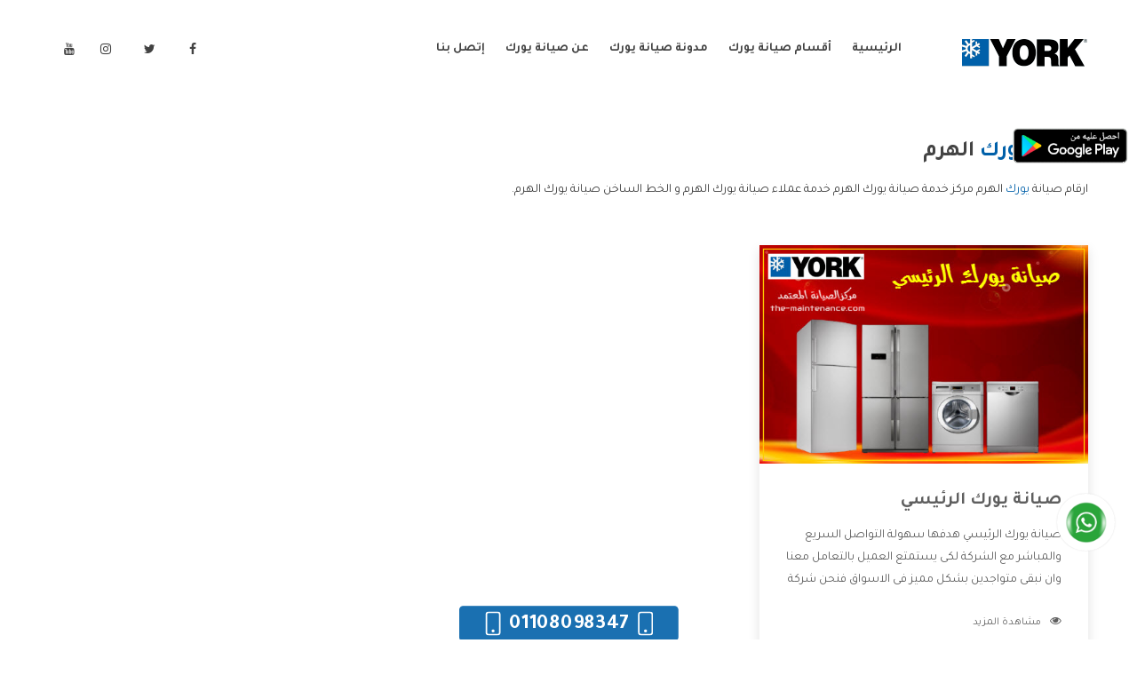

--- FILE ---
content_type: text/html; charset=utf-8
request_url: https://the-maintenance.com/York-Maintenance/Keyword/%D8%B5%D9%8A%D8%A7%D9%86%D8%A9-%D9%8A%D9%88%D8%B1%D9%83-%D8%A7%D9%84%D9%87%D8%B1%D9%85
body_size: 14140
content:
<!DOCTYPE html>
<html lang="ar">
<head>

<meta charset="UTF-8">
<title>صيانة يورك الهرم © صيانة يورك | مركز الصيانة المعتمد</title>
<meta name="description" content="ارقام صيانة يورك الهرم مركز خدمة صيانة يورك الهرم خدمة عملاء صيانة يورك الهرم و الخط الساخن صيانة يورك الهرم." />
<meta name="keywords" content="صيانة يورك الهرم">
<meta name="viewport" content="width=device-width, initial-scale=1">
<meta name="author" content="Ahmed Mohamed" />
<meta property="og:url" content="https://the-maintenance.com/York-Maintenance/Keyword/%D8%B5%D9%8A%D8%A7%D9%86%D8%A9-%D9%8A%D9%88%D8%B1%D9%83-%D8%A7%D9%84%D9%87%D8%B1%D9%85" />
<meta property="og:type" content="article" />
<meta property="og:title" content="صيانة يورك الهرم © صيانة يورك | مركز الصيانة المعتمد">
<meta property="og:image" content="https://the-maintenance.com/files/York-Maintenance.jpg" />
<meta property="og:image:alt" content="صيانة يورك الهرم © صيانة يورك | مركز الصيانة المعتمد" />
<meta property="og:image:type" content="image/PNG" />
<meta property="og:image:width" content="500" />
<meta property="og:image:height" content="500" />
<meta property="og:description" content="ارقام صيانة يورك الهرم مركز خدمة صيانة يورك الهرم خدمة عملاء صيانة يورك الهرم و الخط الساخن صيانة يورك الهرم.">
<meta property="og:keywords" content="صيانة يورك الهرم">
  
<meta name="twitter:card" content="summary_large_image">
<meta name="twitter:image:alt" content="صيانة يورك الهرم © صيانة يورك | مركز الصيانة المعتمد">
<meta name="twitter:site" content="@cairo_post">
<meta name="twitter:title" content="صيانة يورك الهرم © صيانة يورك | مركز الصيانة المعتمد">
<meta name="twitter:description" content="ارقام صيانة يورك الهرم مركز خدمة صيانة يورك الهرم خدمة عملاء صيانة يورك الهرم و الخط الساخن صيانة يورك الهرم.">
<meta name="twitter:image" content="https://the-maintenance.com/files/York-Maintenance.jpg"> 
<meta name="twitter:url" content="https://the-maintenance.com/York-Maintenance/Keyword/%D8%B5%D9%8A%D8%A7%D9%86%D8%A9-%D9%8A%D9%88%D8%B1%D9%83-%D8%A7%D9%84%D9%87%D8%B1%D9%85">   
  


<meta name="google-site-verification" content="pnzZpYXapcxJJHpi4WXbTwY1Nb3JCS-2k4a_01BSXgE" />
<meta name="theme-color" content="#FFB911" />

<link id="favicon" rel="shortcut icon" href="https://the-maintenance.com/files/repairman.ico">
<link rel="apple-touch-icon" href="https://the-maintenance.com/files/repairman.ico">
<!-- CSS Style -->
<link href="https://fonts.googleapis.com/css2?family=Tajawal:wght@400;700&display=swap" rel="stylesheet">
<link rel="stylesheet" href="https://the-maintenance.com/layout/css/bootstrap-rtl.css">
<link rel="stylesheet" href="https://the-maintenance.com/layout/css/magnific-popup.css">
<link rel="stylesheet" href="https://the-maintenance.com/layout/css/owl.carousel.min.css">
<link rel="stylesheet" href="https://the-maintenance.com/layout/css/font-awesome.min.css">
<link rel="stylesheet" href="https://the-maintenance.com/layout/css/flaticon.css">
<link rel="stylesheet" href="https://the-maintenance.com/layout/css/ionicons.min.css">
<link rel="stylesheet" href="https://the-maintenance.com/layout/css/headline.css">
<link rel="stylesheet" href="https://the-maintenance.com/layout/css/animate.min.css">
<link rel="stylesheet" href="https://the-maintenance.com/layout/css/material-design-iconic-font.min.css">
<link rel="stylesheet" href="https://the-maintenance.com/layout/css/meanmenu.css">
<link rel="stylesheet" href="https://the-maintenance.com/layout/css/Pe-icon-7-stroke.css">
<link rel="stylesheet" href="https://the-maintenance.com/layout/css/bundle.css">
<link rel="stylesheet" href="https://the-maintenance.com/layout/css/style.css">
<link rel="stylesheet" href="https://the-maintenance.com/layout/css/responsive.css">
<script src="https://the-maintenance.com/layout/js/vendor/modernizr-2.8.3.min.js"></script>

<link rel="stylesheet" type="text/css" href="https://the-maintenance.com/layout/css/bootstrap-rtl.min.css">         
<link rel="stylesheet" type="text/css" href="https://the-maintenance.com/layout/css/style.css"> 

<style>
.header-left-icon a:hover , .home-four .header-left-icon a , .main-menu ul li:hover>a,.main-menu ul li.active>a, .make-appointment a , .menu-style-1 .main-menu ul li:hover>a, .main-menu ul li.active>a , .main-menu.transparent-menu ul li.active>a, .slider-text span , .section-title h4 , .service-text h2 a:hover, .service-content h2 a:hover, .service-content a:hover , .work-text h3 a:hover, .blog-info a:hover , .blog-title a:hover , .blog-date span i:hover, .footer-menu li a:hover , .footer-link li i , .copyright a , .footer-icon a:hover , .offer-tab li a.active .offer-text>span , .tab-menu>li::before  , .offer-content>a , .portfolio-menu button:hover,.our-services-text>h3 a:hover, .contact-icon i , .about-text h2 span ,.action-text a , .deatils-menu li::before , .pricing-wrapper:hover .pricing-btn>a , .post-title>a:hover , .blog-widget-icon>a:hover ,.recent-comment-text h4 a:hover, .blog-categories a:hover ,.widget-posts-title>a:hover , .search-form button:hover ,.tweets-icon-tittle h5 a:hover ,.author-info>h4 a:hover , .related-post-title>h3 a:hover ,.footer-link a:hover , .footer-link a:focus , .footer-link a:active , .main_tags a:hover , .main_tags a:active , .main_tags a:focus ,.feat i , .about-text h1 span , .blog-content h2 , .blog-date a:active , .blog-date a:hover , .blog-date a:focus , .content a , .content a:hover , .content a:active , .content a:focus , .blog-area a , .blog-area a:hover , .blog-area a:active , .blog-area a:focus  {
  color: #0060A9;
}
.header-rights a , .slider-text>a , .home-content , .home-text p::before , .offer-tab li a.active .offer-icon , .team-text , .our-services-text>h3::before , #contact-form>button , .pricing-btn>a , .header-rights a {
  background: #0060A9 none repeat scroll 0 0;
}
.home-four .header-left-icon a:hover , .next-prev a:hover , .comment-text>a:hover {
  background-color: #0060A9;
}
.header-menu-icon a:hover , .main-menu ul li:hover>.sub-menu li>a:hover ,.slider-active .owl-nav div ,.service-wrapper:hover .service-icon-img ,.service-text>a::after,.testimonial-active .owl-dot.active ,.works-active:hover .owl-nav div:hover , .offer-content>a::after , .action-text a:hover , .project-details-active:hover .owl-nav div:hover , .pricing-wrapper:hover , .blog-thumb-active:hover .owl-nav div:hover , #scrollUp:hover , .news-form button:hover ,.Social-icon>a:hover {
  background: #0060A9;
}
.main-menu ul li .sub-menu {
  border-top: 3px solid #0060A9;
}
.slider-content a:hover , .contact-3-icon i:hover , .read-more a:hover , .tag li a:hover {
  background: #0060A9;
  border-color: #0060A9;
}
.service-text>a:hover , .offer-content>a:hover {
  color: #0060A9;
  border-color: #0060A9;
}
.testimonial-wrapper:hover .testimonial-img>img , .comment-text>a:hover{
  border-color: #0060A9;
}
.works-active .owl-nav div , .project-details-active .owl-nav div  {
  border: 1px solid #0060A9;
  color: #0060A9;
}
.portfolio-menu button.active {
  border-bottom: 2px solid #0060A9;
  color: #0060A9;
}
.our-services-wrapper:hover .our-services-icon {
  background: #0060A9;
  box-shadow: 0 0 0 2px #0060A9;
}
.leave-comment-form .submit, .phones a {
  background-color: #0060A9;
  border: 1px solid #0060A9;
}
</style>
<style>
    *{
      -webkit-user-select: none;
      -khtml-user-select: none;
      -moz-user-select: none;
      -ms-user-select: none;
      -o-user-select: none;
      user-select: none;
      -webkit-touch-callout: default   /* displays the callout */
		-webkit-touch-callout: none      /* disables the callout */
    }
  	.callicon{
      position: absolute;
      top: -43px;
      left: 80px;
    }
  .callicon img{
	    width: 50px;
  }
  @media (min-width: 767px){
    .callicon{
     	display:none; 
    }
  }
  .ads{
    width: 100%;
    display: inline-block;
    text-align: center;
  }
</style>
  
  
<!-- Google Tag Manager -->
<script>(function(w,d,s,l,i){w[l]=w[l]||[];w[l].push({'gtm.start':
new Date().getTime(),event:'gtm.js'});var f=d.getElementsByTagName(s)[0],
j=d.createElement(s),dl=l!='dataLayer'?'&l='+l:'';j.async=true;j.src=
'https://www.googletagmanager.com/gtm.js?id='+i+dl;f.parentNode.insertBefore(j,f);
})(window,document,'script','dataLayer','GTM-KTJPZ52');</script>
<!-- End Google Tag Manager -->
  
</head>
<body>
<!-- Google Tag Manager (noscript) -->
<noscript><iframe src="https://www.googletagmanager.com/ns.html?id=GTM-KTJPZ52"
height="0" width="0" style="display:none;visibility:hidden"></iframe></noscript>
<!-- End Google Tag Manager (noscript) --><header>
<!-- header-top-area-start -->
<div class="header-top-area blue-bg">
    <div class="header-rights">
            </div>
</div>
<!-- main-menu-area-start -->
<div id="header-sticky" class="main-menu-area menu-style-1 white-header">
    <div class="container md-container">
        <div class="row">
            <div class="col-lg-2 col-md-4">
                <div class="logo">
                    <a href="https://the-maintenance.com/York-Maintenance/صيانة-يورك"><img src="https://the-maintenance.com/files/York.png" alt="صيانة يورك الهرم © صيانة يورك | مركز الصيانة المعتمد" /></a>                </div>
            </div>
            <div class="col-lg-7 col-md-8">
                <div class="main-menu">
                  <a class="callicon" href="tel:#"><img src="https://the-maintenance.com/files/callico.png"></a>                    <nav>
                        <ul>
                            
                                    <li><a href="https://the-maintenance.com/York-Maintenance/صيانة-يورك">الرئيسية</a></li>
                                    <li><a href="#">أقسام صيانة يورك</a>
                                        <ul class="sub-menu">
                                                    <li><a href="https://the-maintenance.com/York-Maintenance/شركة-يورك">شركة يورك</a></li>
                                                    
                                                    <li><a href="https://the-maintenance.com/York-Maintenance/صيانة-يورك-الرئيسي">صيانة يورك الرئيسي</a></li>
                                                    
                                                    <li><a href="https://the-maintenance.com/York-Maintenance/صيانة-يورك-وعناوينها">صيانة يورك وعناوينها</a></li>
                                                    
                                                    <li><a href="https://the-maintenance.com/York-Maintenance/ارقام-صيانة-يورك">ارقام صيانة يورك</a></li>
                                                    
                                                    <li><a href="https://the-maintenance.com/York-Maintenance/توكيل-يورك">توكيل يورك</a></li>
                                                    
                                                    <li><a href="https://the-maintenance.com/York-Maintenance/مركز-صيانة-يورك">مركز صيانة يورك</a></li>
                                                    
                                                    <li><a href="https://the-maintenance.com/York-Maintenance/صيانة-غسالات-يورك">صيانة غسالات يورك</a></li>
                                                    
                                                    <li><a href="https://the-maintenance.com/York-Maintenance/صيانة-تكييفات-يورك">صيانة تكييفات يورك</a></li>
                                                    
                                                    <li><a href="https://the-maintenance.com/York-Maintenance/صيانة-ديب-فريزر-يورك">صيانة ديب فريزر يورك</a></li>
                                                    
                                                    <li><a href="https://the-maintenance.com/York-Maintenance/صيانة-بوتاجازات-يورك">صيانة بوتاجازات يورك</a></li>
                                                    
                                                    <li><a href="https://the-maintenance.com/York-Maintenance/صيانة-شاشات-يورك">صيانة شاشات يورك</a></li>
                                                    
                                        </ul>
                                    </li>
                                    <li><a href="https://the-maintenance.com/York-Maintenance/blog">مدونة صيانة يورك</a></li>
                                    <li><a href="https://the-maintenance.com/York-Maintenance/About">عن صيانة يورك</a></li>
                                    <li><a href="https://the-maintenance.com/York-Maintenance/Contact-Us">إتصل بنا </a></li>
                                                        </ul>
                    </nav>
                </div>							
            </div>
            <div class="col-md-3 d-none d-lg-block">
                <div class="header-menu-icon">
                    <a href="https://www.facebook.com/themaintenance2020"><i class="fa fa-facebook"></i></a>
                    <a href="https://www.facebook.com/themaintenance2020"><i class="fa fa-twitter"></i></a>
                    <a href="https://www.facebook.com/themaintenance2020"><i class="fa fa-instagram"></i></a>
                    <a href="https://www.facebook.com/themaintenance2020"><i class="fa fa-youtube"></i></a>
                </div>
            </div>
            <div class="col-lg-12"><div class="mobile-menu"></div></div>						
        </div>
    </div>
</div>
<!-- main-menu-area-end -->
</header>
<div class="ads"></div>
<div class="about-area  mb-70" >
    <div class="container">
        <div class="row">
            <div class="col-md-12">
                <div class="about-text mb-50">
                    <div class="content">
                        <h1>صيانة <span>يورك</span> الهرم</h1>
                        <p>ارقام صيانة <a href="https://the-maintenance.com/York-Maintenance/صيانة-يورك">يورك</a> الهرم مركز خدمة صيانة يورك الهرم خدمة عملاء صيانة يورك الهرم و الخط الساخن صيانة يورك الهرم.</p>
                    </div>
                </div>
            </div>
        </div>
        <div class="row">
    <div class="col-lg-4 col-md-6">
        <div class="blog-wrapper mb-30">
            <div class="blog-img">
                <a href="https://the-maintenance.com/York-Maintenance/صيانة-يورك-الرئيسي"><img src="https://the-maintenance.com/files/Main-York-Maintenance.jpg" alt="صيانة يورك الرئيسي"></a>
            </div>
            <div class="blog-contents">
                <div class="blog-title">
                    <h2 class="blog_title"><a href="https://the-maintenance.com/York-Maintenance/صيانة-يورك-الرئيسي">صيانة يورك الرئيسي</a></h2>
                    <p class="blog_descr">صيانة يورك الرئيسي هدفها سهولة التواصل السريع والمباشر مع الشركة لكى يستمتع العميل بالتعامل معنا وان نبقى متواجدين بشكل مميز فى الاسواق فنحن شركة كبيرة نهتم بكل التفاصيل المهمة للعميل وان يستمتع بالخدمات التى تنفرد الشركة بها والتى تكون منها خدمة الصيانة التى تكون من أهم الخدمات التى يرغب بها العميل لأنها تحافظ على كفاءة المنتج كما أن شركة يورك تقدم لنا جميع الأجهزة التى نبحث عنها وأقوى الأسعار التى تكون مناسبة لكثير من العملاء</p>
                </div>
                <div class="blog-date">
                    <span class="comment"><a href="https://the-maintenance.com/York-Maintenance/صيانة-يورك-الرئيسي"><i class="fa fa-eye"></i>مشاهدة المزيد</a></span>
                </div>
                <div class="hideClass">
صيانة يورك الرئيسي هدفها سهولة التواصل السريع والمباشر مع الشركة لكى يستمتع العميل بالتعامل معنا وان نبقى متواجدين بشكل مميز فى الاسواق فنحن شركة كبيرة نهتم بكل التفاصيل المهمة للعميل وان يستمتع بالخدمات التى تنفرد الشركة بها والتى تكون منها خدمة الصيانة التى تكون من أهم الخدمات التى يرغب بها العميل لأنها تحافظ على كفاءة المنتج كما أن شركة يورك تقدم لنا جميع الأجهزة التى نبحث عنها وأقوى الأسعار التى تكون مناسبة لكثير من العملاء .
<h2>مميزات صيانة يورك الرئيسي</h2>
<ul>
 	<li>صيانة يورك مهمة جدا حتى يتمكن العميل من الحفاظ على الجهاز من التلف والأعطال من خلال تلك الخدمة التى تتوافر بشكل دورى على المنتج حتى يتم حل أى عطل أو مشكلة ما به بشكل سريع فنحن نقدم الخدمات التى تكون مهمة ومميزة .</li>
 	<li>أستمتع مع شركة يورك بأفضل فريق من الفنيين العاملين لدينا يتم من خلالهم تصليح جميع الاعطال التى تحدث فى الجهاز بكل سهولة لأنهم يحصلون على شهادة خبرة وفى نفس الوقت يتمكنوا من تصليحها فى أسرع وقت ممكن .</li>
 	<li>توفير أكبر مركز للصيانة فى جميع أنحاء الجمهورية وأيضا يتوافر بها قطع الغيار الاصلية للأجهزة التى تصنع لكم ويتوافر معها ضمان لكى يطمئن المستهلك على حقه معنا .</li>
 	<li>توفير أرقام خاصة بخدمة الصيانة يتمكن العميل الاتصال عليها وطلب عمل صيانة للمنتج المتوافر ليه وستقوم الشركة بالتعامل مع الطلب بأسرع وقت ممكن .</li>
</ul>
<h2>توكيل صيانة يورك الرئيسي</h2>
<ul>
 	<li>توكيل صيانة يورك الرئيسي من التوكيلات الكبيرة والمميزة الموجودة فى الاسواق يتوافر فى جميع كل المحافظات وأيضا يتوافر به جميع الأجهزة التى تصنعها الشركة لكى يحصل العميل على الجهاز المراد به .</li>
 	<li>أحصل معنا على أفضل خدمات ما بعد البيع منها خدمة العملاء التى تتوافر على مدار 24 ساعة دون توقف للرد على كل العملاء فى استفساراتهم وأكثر ما يميزها التعامل المتحضر مع العملاء .</li>
 	<li>توفير أفضل فترة ضمان على كافة الأجهزة التى تصنعها الشركة وتكون بأطول مدة تجعل العميل مستمتع بشراء الجهاز وضمان حقه عند وجود أى مشكله ضد عيوب الصناعه .</li>
 	<li>نحن نوفر لكم أكبر توكيل لأجهزة يورك يوجد به كل ما تريده وهتستمتع من خلاله بأقوى العروض التى تتوافر لكم والتى تجعلهم متميزين أكثر معنا هتجد كل ما هو أفضل ومختلف .</li>
</ul>
<h2>الخط الساخن لصيانة يورك الرئيسي</h2>
<ul>
 	<li>الخط الساخن لصيانة يورك الرئيسي يتوافر أرقام خاصة بالشركة يتم الاتصال عليها فى حالة التعرض لمشكلة ما فى المنتج أو عند وجود مشكله فى التعامل فيمكننا من خلال ارقام الخط الساخن طلب شكوى وسيتم التعامل معها بشكل سريع .</li>
 	<li>تتميز تلك الخدمة أننا نستطيع من خلالها شراء الجهاز اون لاين فقط يتم الاتصال على الشركة وتحديد المنتج المراد به وسيتم ارساله لحد باب البيت .</li>
 	<li>تنفرد شركة يورك بكل جديد وتزويد الأجهزة الخاصة بها بأحدث الأساليب الحديثة المتطورة التى تزيد من تميزها وأيضا يتم صناعة كل ما تقدمه على يد أكبر فريق من المهندسين ليتم توفير أجهزة عالية الكفاءة ولا يوجد به عيوب ضد الصناعة .</li>
 	<li>الاستمتاع بفروع كثيرة لها فى كل مكان وجميعها تمتعنا بالخدمات التى تكون قبل البيع وبعد البيع فنحن نوفر كل ما يريده العميل حتى نحافظ على مكانتنا وعلى ثقتهم بنا .</li>
</ul>
</div>
                <div class="hideClass">
            <h3><a href="https://the-maintenance.com/York-Maintenance/صيانة-يورك-الرئيسي">صيانة يورك</a></h3>
            
            <h3><a href="https://the-maintenance.com/York-Maintenance/صيانة-يورك-الرئيسي">صيانة يورك العبد</a></h3>
            
            <h3><a href="https://the-maintenance.com/York-Maintenance/صيانة-يورك-الرئيسي">رقم صيانة يورك</a></h3>
            
            <h3><a href="https://the-maintenance.com/York-Maintenance/صيانة-يورك-الرئيسي">صيانة يورك بالاسكندرية</a></h3>
            
            <h3><a href="https://the-maintenance.com/York-Maintenance/صيانة-يورك-الرئيسي">توكيل صيانة يورك</a></h3>
            
            <h3><a href="https://the-maintenance.com/York-Maintenance/صيانة-يورك-الرئيسي">صيانه يورك</a></h3>
            
            <h3><a href="https://the-maintenance.com/York-Maintenance/صيانة-يورك-الرئيسي">رقم صيانة يورك الاصلى</a></h3>
            
            <h3><a href="https://the-maintenance.com/York-Maintenance/صيانة-يورك-الرئيسي">مركز صيانة يورك</a></h3>
            
            <h3><a href="https://the-maintenance.com/York-Maintenance/صيانة-يورك-الرئيسي">ارقام صيانة يورك</a></h3>
            
            <h3><a href="https://the-maintenance.com/York-Maintenance/صيانة-يورك-الرئيسي">رقم صيانة يورك العبد</a></h3>
            
            <h3><a href="https://the-maintenance.com/York-Maintenance/صيانة-يورك-الرئيسي">مركز صيانة يورك المعتمد</a></h3>
            
            <h3><a href="https://the-maintenance.com/York-Maintenance/صيانة-يورك-الرئيسي">رقم تليفون صيانة يورك العبد</a></h3>
            
            <h3><a href="https://the-maintenance.com/York-Maintenance/صيانة-يورك-الرئيسي">رقم صيانة يورك الاسكندرية</a></h3>
            
            <h3><a href="https://the-maintenance.com/York-Maintenance/صيانة-يورك-الرئيسي">صيانة يورك العبد بالاسكندرية</a></h3>
            
            <h3><a href="https://the-maintenance.com/York-Maintenance/صيانة-يورك-الرئيسي">صيانة يورك المعتمدة</a></h3>
            
            <h3><a href="https://the-maintenance.com/York-Maintenance/صيانة-يورك-الرئيسي">خدمة صيانة يورك</a></h3>
            
            <h3><a href="https://the-maintenance.com/York-Maintenance/صيانة-يورك-الرئيسي">صيانة يورك بالمنصورة</a></h3>
            
            <h3><a href="https://the-maintenance.com/York-Maintenance/صيانة-يورك-الرئيسي">صيانة يورك الرئيسى</a></h3>
            
            <h3><a href="https://the-maintenance.com/York-Maintenance/صيانة-يورك-الرئيسي">صيانه يورك غسالات</a></h3>
            
            <h3><a href="https://the-maintenance.com/York-Maintenance/صيانة-يورك-الرئيسي">رقم صيانه يورك</a></h3>
            
            <h3><a href="https://the-maintenance.com/York-Maintenance/صيانة-يورك-الرئيسي">مركز صيانة يورك بالاسكندرية</a></h3>
            
            <h3><a href="https://the-maintenance.com/York-Maintenance/صيانة-يورك-الرئيسي">رقم تليفون مركز صيانة يورك</a></h3>
            
            <h3><a href="https://the-maintenance.com/York-Maintenance/صيانة-يورك-الرئيسي">ارقام صيانه يورك</a></h3>
            
            <h3><a href="https://the-maintenance.com/York-Maintenance/صيانة-يورك-الرئيسي">صيانة يورك بطنطا</a></h3>
            
            <h3><a href="https://the-maintenance.com/York-Maintenance/صيانة-يورك-الرئيسي">صيانة يورك دمنهور</a></h3>
            
            <h3><a href="https://the-maintenance.com/York-Maintenance/صيانة-يورك-الرئيسي">صيانة يورك بورسعيد</a></h3>
            
            <h3><a href="https://the-maintenance.com/York-Maintenance/صيانة-يورك-الرئيسي">ارقام صيانة يورك بالمنصورة</a></h3>
            
            <h3><a href="https://the-maintenance.com/York-Maintenance/صيانة-يورك-الرئيسي">الخط الساخن صيانة يورك</a></h3>
            
            <h3><a href="https://the-maintenance.com/York-Maintenance/صيانة-يورك-الرئيسي">مركز صيانة يورك اسيوط</a></h3>
            
            <h3><a href="https://the-maintenance.com/York-Maintenance/صيانة-يورك-الرئيسي">رقم صيانة يورك المعتمد</a></h3>
            
            <h3><a href="https://the-maintenance.com/York-Maintenance/صيانة-يورك-الرئيسي">صيانة يورك اسكندرية</a></h3>
            
            <h3><a href="https://the-maintenance.com/York-Maintenance/صيانة-يورك-الرئيسي">صيانة يورك الزقازيق</a></h3>
            
            <h3><a href="https://the-maintenance.com/York-Maintenance/صيانة-يورك-الرئيسي">اعلان صيانة يورك الجديد</a></h3>
            
            <h3><a href="https://the-maintenance.com/York-Maintenance/صيانة-يورك-الرئيسي">صيانة يورك سخان</a></h3>
            
            <h3><a href="https://the-maintenance.com/York-Maintenance/صيانة-يورك-الرئيسي">صيانة يورك بالساحل الشمالي</a></h3>
            
            <h3><a href="https://the-maintenance.com/York-Maintenance/صيانة-يورك-الرئيسي">ارقام صيانة يورك العبد</a></h3>
            
            <h3><a href="https://the-maintenance.com/York-Maintenance/صيانة-يورك-الرئيسي">مركز صيانة يورك بنى سويف</a></h3>
            
            <h3><a href="https://the-maintenance.com/York-Maintenance/صيانة-يورك-الرئيسي">ارقام خدمة صيانة يورك</a></h3>
            
            <h3><a href="https://the-maintenance.com/York-Maintenance/صيانة-يورك-الرئيسي">صيانة يورك العبد الاسكندرية</a></h3>
            
            <h3><a href="https://the-maintenance.com/York-Maintenance/صيانة-يورك-الرئيسي">رقم خدمة صيانة يورك</a></h3>
            
            <h3><a href="https://the-maintenance.com/York-Maintenance/صيانة-يورك-الرئيسي">صيانة يورك العبد بالقاهرة</a></h3>
            
            <h3><a href="https://the-maintenance.com/York-Maintenance/صيانة-يورك-الرئيسي">مركز صيانة يورك بالمنصورة</a></h3>
            
            <h3><a href="https://the-maintenance.com/York-Maintenance/صيانة-يورك-الرئيسي">اعلان صيانة يورك</a></h3>
            
            <h3><a href="https://the-maintenance.com/York-Maintenance/صيانة-يورك-الرئيسي">رقم تليفون صيانة يورك</a></h3>
            
            <h3><a href="https://the-maintenance.com/York-Maintenance/صيانة-يورك-الرئيسي">رقم مركز صيانة يورك</a></h3>
            
            <h3><a href="https://the-maintenance.com/York-Maintenance/صيانة-يورك-الرئيسي">صيانة يورك مصر</a></h3>
            
            <h3><a href="https://the-maintenance.com/York-Maintenance/صيانة-يورك-الرئيسي">صيانة يورك اكواتك</a></h3>
            
            <h3><a href="https://the-maintenance.com/York-Maintenance/صيانة-يورك-الرئيسي">مركز صيانة يورك العبد</a></h3>
            
            <h3><a href="https://the-maintenance.com/York-Maintenance/صيانة-يورك-الرئيسي">صيانة يورك بالقاهرة</a></h3>
            
            <h3><a href="https://the-maintenance.com/York-Maintenance/صيانة-يورك-الرئيسي">صيانة يورك ثلاجات</a></h3>
            
            <h3><a href="https://the-maintenance.com/York-Maintenance/صيانة-يورك-الرئيسي">صيانة يورك الاسكندرية</a></h3>
            
            <h3><a href="https://the-maintenance.com/York-Maintenance/صيانة-يورك-الرئيسي">مركز خدمة صيانة يورك</a></h3>
            
            <h3><a href="https://the-maintenance.com/York-Maintenance/صيانة-يورك-الرئيسي">اعلان صيانه يورك</a></h3>
            
            <h3><a href="https://the-maintenance.com/York-Maintenance/صيانة-يورك-الرئيسي">ارقام صيانة يورك المنصورة</a></h3>
            
            <h3><a href="https://the-maintenance.com/York-Maintenance/صيانة-يورك-الرئيسي">ارقام صيانة يورك القاهرة</a></h3>
            
            <h3><a href="https://the-maintenance.com/York-Maintenance/صيانة-يورك-الرئيسي">صيانة يورك المنصورة</a></h3>
            
            <h3><a href="https://the-maintenance.com/York-Maintenance/صيانة-يورك-الرئيسي">صيانه يورك العبد</a></h3>
            
            <h3><a href="https://the-maintenance.com/York-Maintenance/صيانة-يورك-الرئيسي">صيانة يورك دمياط</a></h3>
            
            <h3><a href="https://the-maintenance.com/York-Maintenance/صيانة-يورك-الرئيسي">شكاوى صيانة يورك</a></h3>
            
            <h3><a href="https://the-maintenance.com/York-Maintenance/صيانة-يورك-الرئيسي">رقم صيانة يورك بني سويف</a></h3>
            
            <h3><a href="https://the-maintenance.com/York-Maintenance/صيانة-يورك-الرئيسي">رقم صيانة يورك بالاسكندرية</a></h3>
            
            <h3><a href="https://the-maintenance.com/York-Maintenance/صيانة-يورك-الرئيسي">صيانة يورك في القاهرة</a></h3>
            
            <h3><a href="https://the-maintenance.com/York-Maintenance/صيانة-يورك-الرئيسي">خدمة عملاء صيانة يورك</a></h3>
            
            <h3><a href="https://the-maintenance.com/York-Maintenance/صيانة-يورك-الرئيسي">رقم صيانة يورك الاسماعيلية</a></h3>
            
            <h3><a href="https://the-maintenance.com/York-Maintenance/صيانة-يورك-الرئيسي">صيانة يورك بالبحيرة</a></h3>
            
            <h3><a href="https://the-maintenance.com/York-Maintenance/صيانة-يورك-الرئيسي">مركز صيانة يورك بقنا</a></h3>
            
            <h3><a href="https://the-maintenance.com/York-Maintenance/صيانة-يورك-الرئيسي">صيانة يورك العبد بالمنصورة المنصورة</a></h3>
            
            <h3><a href="https://the-maintenance.com/York-Maintenance/صيانة-يورك-الرئيسي">صيانة يورك المحلة</a></h3>
            
            <h3><a href="https://the-maintenance.com/York-Maintenance/صيانة-يورك-الرئيسي">رقم صيانة يورك بطنطا</a></h3>
            
            <h3><a href="https://the-maintenance.com/York-Maintenance/صيانة-يورك-الرئيسي">صيانة يورك الفيوم</a></h3>
            
            <h3><a href="https://the-maintenance.com/York-Maintenance/صيانة-يورك-الرئيسي">صيانة يورك بالمنصورة المنصورة</a></h3>
            
            <h3><a href="https://the-maintenance.com/York-Maintenance/صيانة-يورك-الرئيسي">ارقام مركز صيانه يورك</a></h3>
            
            <h3><a href="https://the-maintenance.com/York-Maintenance/صيانة-يورك-الرئيسي">صيانة يورك البحيرة</a></h3>
            
            <h3><a href="https://the-maintenance.com/York-Maintenance/صيانة-يورك-الرئيسي">صيانة يورك فرع طنطا</a></h3>
            
            <h3><a href="https://the-maintenance.com/York-Maintenance/صيانة-يورك-الرئيسي">صيانة يورك الاسماعيلية</a></h3>
            
            <h3><a href="https://the-maintenance.com/York-Maintenance/صيانة-يورك-الرئيسي">مراكز صيانة يورك العبد</a></h3>
            
            <h3><a href="https://the-maintenance.com/York-Maintenance/صيانة-يورك-الرئيسي">ارقام صيانة يورك بالاسكندرية</a></h3>
            
            <h3><a href="https://the-maintenance.com/York-Maintenance/صيانة-يورك-الرئيسي">رقم صيانة يورك بالمنيا</a></h3>
            
            <h3><a href="https://the-maintenance.com/York-Maintenance/صيانة-يورك-الرئيسي">صيانة يورك ثلاجة</a></h3>
            
            <h3><a href="https://the-maintenance.com/York-Maintenance/صيانة-يورك-الرئيسي">مركز صيانة يورك الغربية</a></h3>
            
            <h3><a href="https://the-maintenance.com/York-Maintenance/صيانة-يورك-الرئيسي">صيانة يورك تليفون</a></h3>
            
            <h3><a href="https://the-maintenance.com/York-Maintenance/صيانة-يورك-الرئيسي">مركز صيانة يورك باسيوط</a></h3>
            
            <h3><a href="https://the-maintenance.com/York-Maintenance/صيانة-يورك-الرئيسي">مركز خدمة صيانة يورك العبد</a></h3>
            
            <h3><a href="https://the-maintenance.com/York-Maintenance/صيانة-يورك-الرئيسي">صيانة يورك فرع قنا</a></h3>
            
            <h3><a href="https://the-maintenance.com/York-Maintenance/صيانة-يورك-الرئيسي">مركز صيانة يورك الاسكندريه</a></h3>
            
            <h3><a href="https://the-maintenance.com/York-Maintenance/صيانة-يورك-الرئيسي">صيانة يورك العبور</a></h3>
            
            <h3><a href="https://the-maintenance.com/York-Maintenance/صيانة-يورك-الرئيسي">صيانة يورك العبد القاهرة</a></h3>
            
            <h3><a href="https://the-maintenance.com/York-Maintenance/صيانة-يورك-الرئيسي">تليفون مركز صيانة يورك</a></h3>
            
            <h3><a href="https://the-maintenance.com/York-Maintenance/صيانة-يورك-الرئيسي">توكيلات صيانة يورك</a></h3>
            
            <h3><a href="https://the-maintenance.com/York-Maintenance/صيانة-يورك-الرئيسي">صيانة يورك عمان</a></h3>
            
            <h3><a href="https://the-maintenance.com/York-Maintenance/صيانة-يورك-الرئيسي">مركز صيانة يورك المنوفية</a></h3>
            
            <h3><a href="https://the-maintenance.com/York-Maintenance/صيانة-يورك-الرئيسي">صيانة يورك يورك</a></h3>
            
            <h3><a href="https://the-maintenance.com/York-Maintenance/صيانة-يورك-الرئيسي">صيانة يورك فيصل</a></h3>
            
            <h3><a href="https://the-maintenance.com/York-Maintenance/صيانة-يورك-الرئيسي">صيانة يورك الاردن</a></h3>
            
            <h3><a href="https://the-maintenance.com/York-Maintenance/صيانة-يورك-الرئيسي">صيانة يورك في الاردن</a></h3>
            
            <h3><a href="https://the-maintenance.com/York-Maintenance/صيانة-يورك-الرئيسي">تليفون صيانة يورك</a></h3>
            
            <h3><a href="https://the-maintenance.com/York-Maintenance/صيانة-يورك-الرئيسي">رقم صيانة يورك بالقاهرة</a></h3>
            
            <h3><a href="https://the-maintenance.com/York-Maintenance/صيانة-يورك-الرئيسي">صيانة يورك مدينة نصر</a></h3>
            
            <h3><a href="https://the-maintenance.com/York-Maintenance/صيانة-يورك-الرئيسي">دعاية صيانة يورك</a></h3>
            
            <h3><a href="https://the-maintenance.com/York-Maintenance/صيانة-يورك-الرئيسي">صيانة يورك مركز</a></h3>
            
            <h3><a href="https://the-maintenance.com/York-Maintenance/صيانة-يورك-الرئيسي">صيانة يورك بنى سويف</a></h3>
            
            <h3><a href="https://the-maintenance.com/York-Maintenance/صيانة-يورك-الرئيسي">رقم صيانة يورك الفيوم</a></h3>
            
            <h3><a href="https://the-maintenance.com/York-Maintenance/صيانة-يورك-الرئيسي">عنوان صيانة يورك</a></h3>
            
            <h3><a href="https://the-maintenance.com/York-Maintenance/صيانة-يورك-الرئيسي">عروض صيانة يورك</a></h3>
            
            <h3><a href="https://the-maintenance.com/York-Maintenance/صيانة-يورك-الرئيسي">فروع صيانة يورك فى القاهرة</a></h3>
            
            <h3><a href="https://the-maintenance.com/York-Maintenance/صيانة-يورك-الرئيسي">صيانة يورك طنطا</a></h3>
            
            <h3><a href="https://the-maintenance.com/York-Maintenance/صيانة-يورك-الرئيسي">صيانة يورك العبد بطنطا</a></h3>
            
            <h3><a href="https://the-maintenance.com/York-Maintenance/صيانة-يورك-الرئيسي">صيانة يورك المحلة الكبرى</a></h3>
            
            <h3><a href="https://the-maintenance.com/York-Maintenance/صيانة-يورك-الرئيسي">رقم صيانة يورك طنطا</a></h3>
            
            <h3><a href="https://the-maintenance.com/York-Maintenance/صيانة-يورك-الرئيسي">صيانة يورك شبين الكوم</a></h3>
            
            <h3><a href="https://the-maintenance.com/York-Maintenance/صيانة-يورك-الرئيسي">ارقام توكيل صيانة يورك</a></h3>
            
            <h3><a href="https://the-maintenance.com/York-Maintenance/صيانة-يورك-الرئيسي">صيانة يورك في مصر</a></h3>
            
            <h3><a href="https://the-maintenance.com/York-Maintenance/صيانة-يورك-الرئيسي">صيانة يورك فى دمياط</a></h3>
            
            <h3><a href="https://the-maintenance.com/York-Maintenance/صيانة-يورك-الرئيسي">صيانة يورك بدمياط</a></h3>
            
            <h3><a href="https://the-maintenance.com/York-Maintenance/صيانة-يورك-الرئيسي">رقم صيانة يورك دمياط</a></h3>
            
            <h3><a href="https://the-maintenance.com/York-Maintenance/صيانة-يورك-الرئيسي">صيانة يورك رقم</a></h3>
            
            <h3><a href="https://the-maintenance.com/York-Maintenance/صيانة-يورك-الرئيسي">توكيل صيانة يورك الجيزة</a></h3>
            
            <h3><a href="https://the-maintenance.com/York-Maintenance/صيانة-يورك-الرئيسي">رقم صيانة يورك الغسالات</a></h3>
            
            <h3><a href="https://the-maintenance.com/York-Maintenance/صيانة-يورك-الرئيسي">مركز صيانة يورك العاشر من رمضان</a></h3>
            
            <h3><a href="https://the-maintenance.com/York-Maintenance/صيانة-يورك-الرئيسي">صيانة يورك فرع</a></h3>
            
            <h3><a href="https://the-maintenance.com/York-Maintenance/صيانة-يورك-الرئيسي">رقم صيانة يورك السويس</a></h3>
            
            <h3><a href="https://the-maintenance.com/York-Maintenance/صيانة-يورك-الرئيسي">توكيل صيانة يورك بالاسكندرية</a></h3>
            
            <h3><a href="https://the-maintenance.com/York-Maintenance/صيانة-يورك-الرئيسي">ارقام صيانة يورك بدمياط</a></h3>
            
            <h3><a href="https://the-maintenance.com/York-Maintenance/صيانة-يورك-الرئيسي">صيانة يورك فتكات</a></h3>
            
            <h3><a href="https://the-maintenance.com/York-Maintenance/صيانة-يورك-الرئيسي">صيانة يورك بنها</a></h3>
            
            <h3><a href="https://the-maintenance.com/York-Maintenance/صيانة-يورك-الرئيسي">رقم صيانة يورك الدقهلية</a></h3>
            
            <h3><a href="https://the-maintenance.com/York-Maintenance/صيانة-يورك-الرئيسي">ارقام مراكز صيانه يورك</a></h3>
            
            <h3><a href="https://the-maintenance.com/York-Maintenance/صيانة-يورك-الرئيسي">مركز صيانة يورك الاسماعيلية</a></h3>
            
            <h3><a href="https://the-maintenance.com/York-Maintenance/صيانة-يورك-الرئيسي">مراكز صيانه يورك</a></h3>
            
            <h3><a href="https://the-maintenance.com/York-Maintenance/صيانة-يورك-الرئيسي">صيانة يورك بالساحل الشمالى</a></h3>
            
            <h3><a href="https://the-maintenance.com/York-Maintenance/صيانة-يورك-الرئيسي">رقم صيانة يورك الزقازيق</a></h3>
            
            <h3><a href="https://the-maintenance.com/York-Maintenance/صيانة-يورك-الرئيسي">صيانة يورك اسيوط</a></h3>
            
            <h3><a href="https://the-maintenance.com/York-Maintenance/صيانة-يورك-الرئيسي">صيانة يورك بالمعادي</a></h3>
            
            <h3><a href="https://the-maintenance.com/York-Maintenance/صيانة-يورك-الرئيسي">رقم صيانة يورك المنصورة</a></h3>
            
            <h3><a href="https://the-maintenance.com/York-Maintenance/صيانة-يورك-الرئيسي">صيانة يورك اكتوبر</a></h3>
            
            <h3><a href="https://the-maintenance.com/York-Maintenance/صيانة-يورك-الرئيسي">صيانة يورك المنوفية</a></h3>
            
            <h3><a href="https://the-maintenance.com/York-Maintenance/صيانة-يورك-الرئيسي">صيانة يورك الغسالات</a></h3>
            
            <h3><a href="https://the-maintenance.com/York-Maintenance/صيانة-يورك-الرئيسي">خدمة العملاء صيانة يورك</a></h3>
            
            <h3><a href="https://the-maintenance.com/York-Maintenance/صيانة-يورك-الرئيسي">صيانة صيانة يورك</a></h3>
            
            <h3><a href="https://the-maintenance.com/York-Maintenance/صيانة-يورك-الرئيسي">ارقام صيانة يورك الاسكندرية</a></h3>
            
            <h3><a href="https://the-maintenance.com/York-Maintenance/صيانة-يورك-الرئيسي">رقم صيانة يورك بالجيزة</a></h3>
            
            <h3><a href="https://the-maintenance.com/York-Maintenance/صيانة-يورك-الرئيسي">رقم صيانة يورك الشرقية</a></h3>
            
            <h3><a href="https://the-maintenance.com/York-Maintenance/صيانة-يورك-الرئيسي">صيانة يورك فى المنصورة</a></h3>
            
            <h3><a href="https://the-maintenance.com/York-Maintenance/صيانة-يورك-الرئيسي">مركز صيانة يورك المنصورة</a></h3>
            
            <h3><a href="https://the-maintenance.com/York-Maintenance/صيانة-يورك-الرئيسي">توكيل صيانه يورك</a></h3>
            
            <h3><a href="https://the-maintenance.com/York-Maintenance/صيانة-يورك-الرئيسي">مركز صيانة يورك القاهرة</a></h3>
            
            <h3><a href="https://the-maintenance.com/York-Maintenance/صيانة-يورك-الرئيسي">رقم صيانة يورك الغردقة</a></h3>
            
            <h3><a href="https://the-maintenance.com/York-Maintenance/صيانة-يورك-الرئيسي">صيانة يورك بالزقازيق</a></h3>
            
            <h3><a href="https://the-maintenance.com/York-Maintenance/صيانة-يورك-الرئيسي">صيانة يورك فى مصر</a></h3>
            
            <h3><a href="https://the-maintenance.com/York-Maintenance/صيانة-يورك-الرئيسي">عناوين صيانة يورك</a></h3>
            
            <h3><a href="https://the-maintenance.com/York-Maintenance/صيانة-يورك-الرئيسي">مركز صيانة يورك الاسكندرية</a></h3>
            
            <h3><a href="https://the-maintenance.com/York-Maintenance/صيانة-يورك-الرئيسي">صيانه يورك 6 اكتوبر</a></h3>
            
            <h3><a href="https://the-maintenance.com/York-Maintenance/صيانة-يورك-الرئيسي">رقم صيانة يورك في مصر</a></h3>
            
            <h3><a href="https://the-maintenance.com/York-Maintenance/صيانة-يورك-الرئيسي">صيانة يورك الغردقة</a></h3>
            
            <h3><a href="https://the-maintenance.com/York-Maintenance/صيانة-يورك-الرئيسي">مركز صيانة يورك بنها</a></h3>
            
            <h3><a href="https://the-maintenance.com/York-Maintenance/صيانة-يورك-الرئيسي">ارقام صيانة يورك بالشرقية</a></h3>
            
            <h3><a href="https://the-maintenance.com/York-Maintenance/صيانة-يورك-الرئيسي">صيانة يورك في الاسكندرية</a></h3>
            
            <h3><a href="https://the-maintenance.com/York-Maintenance/صيانة-يورك-الرئيسي">مركز صيانة يورك بطنطا</a></h3>
            
            <h3><a href="https://the-maintenance.com/York-Maintenance/صيانة-يورك-الرئيسي">شركات صيانة يورك</a></h3>
            
            <h3><a href="https://the-maintenance.com/York-Maintenance/صيانة-يورك-الرئيسي">اسعار صيانة يورك</a></h3>
            
            <h3><a href="https://the-maintenance.com/York-Maintenance/صيانة-يورك-الرئيسي">توكيل صيانة يورك العبد</a></h3>
            
            <h3><a href="https://the-maintenance.com/York-Maintenance/صيانة-يورك-الرئيسي">مركز صيانة يورك الاردن</a></h3>
            
            <h3><a href="https://the-maintenance.com/York-Maintenance/صيانة-يورك-الرئيسي">ارقام صيانة يورك بالقاهرة</a></h3>
            
            <h3><a href="https://the-maintenance.com/York-Maintenance/صيانة-يورك-الرئيسي">صيانة يورك في عمان</a></h3>
            
            <h3><a href="https://the-maintenance.com/York-Maintenance/صيانة-يورك-الرئيسي">مراكز صيانة يورك</a></h3>
            
            <h3><a href="https://the-maintenance.com/York-Maintenance/صيانة-يورك-الرئيسي">ت صيانة يورك</a></h3>
            
            <h3><a href="https://the-maintenance.com/York-Maintenance/صيانة-يورك-الرئيسي">مركز صيانة يورك بالقاهرة</a></h3>
            
            <h3><a href="https://the-maintenance.com/York-Maintenance/صيانة-يورك-الرئيسي">صيانة يورك كفر الشيخ</a></h3>
            
            <h3><a href="https://the-maintenance.com/York-Maintenance/صيانة-يورك-الرئيسي">صيانة يورك فرع سوهاج</a></h3>
            
            <h3><a href="https://the-maintenance.com/York-Maintenance/صيانة-يورك-الرئيسي">رقم صيانة يورك سوهاج</a></h3>
            
            <h3><a href="https://the-maintenance.com/York-Maintenance/صيانة-يورك-الرئيسي">مركز صيانة يورك ببنها</a></h3>
            
            <h3><a href="https://the-maintenance.com/York-Maintenance/صيانة-يورك-الرئيسي">ارقام صيانة يورك الجيزة</a></h3>
            
            <h3><a href="https://the-maintenance.com/York-Maintenance/صيانة-يورك-الرئيسي">صيانة يورك باسيوط</a></h3>
            
            <h3><a href="https://the-maintenance.com/York-Maintenance/صيانة-يورك-الرئيسي">صيانة يورك بدمنهور</a></h3>
            
            <h3><a href="https://the-maintenance.com/York-Maintenance/صيانة-يورك-الرئيسي">رقم صيانة يورك باسيوط</a></h3>
            
            <h3><a href="https://the-maintenance.com/York-Maintenance/صيانة-يورك-الرئيسي">صيانة يورك سوهاج</a></h3>
            
            <h3><a href="https://the-maintenance.com/York-Maintenance/صيانة-يورك-الرئيسي">ارقام تليفونات صيانه يورك</a></h3>
            
            <h3><a href="https://the-maintenance.com/York-Maintenance/صيانة-يورك-الرئيسي">شركة صيانة يورك العبد</a></h3>
            
            <h3><a href="https://the-maintenance.com/York-Maintenance/صيانة-يورك-الرئيسي">صيانة يورك بالغربية</a></h3>
            
            <h3><a href="https://the-maintenance.com/York-Maintenance/صيانة-يورك-الرئيسي">مركز صيانة يورك بالبحيرة</a></h3>
            
            <h3><a href="https://the-maintenance.com/York-Maintenance/صيانة-يورك-الرئيسي">تليفون صيانة يورك العبد</a></h3>
            
            <h3><a href="https://the-maintenance.com/York-Maintenance/صيانة-يورك-الرئيسي">ارقام صيانة يورك الاسماعيلية</a></h3>
            
            <h3><a href="https://the-maintenance.com/York-Maintenance/صيانة-يورك-الرئيسي">ارقام صيانة يورك اسيوط</a></h3>
            
            <h3><a href="https://the-maintenance.com/York-Maintenance/صيانة-يورك-الرئيسي">رقم صيانة يورك مصر</a></h3>
            
            <h3><a href="https://the-maintenance.com/York-Maintenance/صيانة-يورك-الرئيسي">توكيل صيانة يورك اكواتك</a></h3>
            
            <h3><a href="https://the-maintenance.com/York-Maintenance/صيانة-يورك-الرئيسي">رقم صيانة يورك القاهرة</a></h3>
            
            <h3><a href="https://the-maintenance.com/York-Maintenance/صيانة-يورك-الرئيسي">صيانة يورك 1</a></h3>
            
            <h3><a href="https://the-maintenance.com/York-Maintenance/صيانة-يورك-الرئيسي">كيفية صيانة يورك</a></h3>
            
            <h3><a href="https://the-maintenance.com/York-Maintenance/صيانة-يورك-الرئيسي">صيانة يورك بقنا</a></h3>
            
            <h3><a href="https://the-maintenance.com/York-Maintenance/صيانة-يورك-الرئيسي">صيانة يورك الشرقية</a></h3>
            
            <h3><a href="https://the-maintenance.com/York-Maintenance/صيانة-يورك-الرئيسي">صيانة يورك في طنطا</a></h3>
            
            <h3><a href="https://the-maintenance.com/York-Maintenance/صيانة-يورك-الرئيسي">صيانة يورك للغسالات</a></h3>
            
            <h3><a href="https://the-maintenance.com/York-Maintenance/صيانة-يورك-الرئيسي">صيانة يورك بالفيوم</a></h3>
            
            <h3><a href="https://the-maintenance.com/York-Maintenance/صيانة-يورك-الرئيسي">رقم صيانة يورك بورسعيد</a></h3>
            
            <h3><a href="https://the-maintenance.com/York-Maintenance/صيانة-يورك-الرئيسي">اين توجد صيانة يورك</a></h3>
            
            <h3><a href="https://the-maintenance.com/York-Maintenance/صيانة-يورك-الرئيسي">مركز صيانة يورك مصر</a></h3>
            
            <h3><a href="https://the-maintenance.com/York-Maintenance/صيانة-يورك-الرئيسي">رقم صيانة يورك اسيوط</a></h3>
            
            <h3><a href="https://the-maintenance.com/York-Maintenance/صيانة-يورك-الرئيسي">صيانة يورك فى الشرقية</a></h3>
            
            <h3><a href="https://the-maintenance.com/York-Maintenance/صيانة-يورك-الرئيسي">صيانة يورك بالسويس</a></h3>
            
            <h3><a href="https://the-maintenance.com/York-Maintenance/صيانة-يورك-الرئيسي">رقم صيانة يورك الخط الساخن</a></h3>
            
            <h3><a href="https://the-maintenance.com/York-Maintenance/صيانة-يورك-الرئيسي">عناوين مراكز صيانة يورك</a></h3>
            
            <h3><a href="https://the-maintenance.com/York-Maintenance/صيانة-يورك-الرئيسي">صيانة يورك الخط الساخن</a></h3>
            
            <h3><a href="https://the-maintenance.com/York-Maintenance/صيانة-يورك-الرئيسي">مركز صيانة يورك مدينة نصر</a></h3>
            
            <h3><a href="https://the-maintenance.com/York-Maintenance/صيانة-يورك-الرئيسي">صيانه يورك بالقاهرة</a></h3>
            
            <h3><a href="https://the-maintenance.com/York-Maintenance/صيانة-يورك-الرئيسي">مركز صيانة يورك بالجيزة</a></h3>
            
            <h3><a href="https://the-maintenance.com/York-Maintenance/صيانة-يورك-الرئيسي">صيانة يورك عباس العقاد</a></h3>
            
            <h3><a href="https://the-maintenance.com/York-Maintenance/صيانة-يورك-الرئيسي">صيانة يورك بسوهاج</a></h3>
            
            <h3><a href="https://the-maintenance.com/York-Maintenance/صيانة-يورك-الرئيسي">رقم تليفون مركز صيانة يورك بالاسكندرية</a></h3>
            
            <h3><a href="https://the-maintenance.com/York-Maintenance/صيانة-يورك-الرئيسي">رقم تليفون صيانة يورك المنصورة</a></h3>
            
            <h3><a href="https://the-maintenance.com/York-Maintenance/صيانة-يورك-الرئيسي">مركز صيانة يورك عباس العقاد</a></h3>
            
            <h3><a href="https://the-maintenance.com/York-Maintenance/صيانة-يورك-الرئيسي">ارقام صيانة يورك فى الاسكندرية</a></h3>
            
            <h3><a href="https://the-maintenance.com/York-Maintenance/صيانة-يورك-الرئيسي">فروع صيانة يورك</a></h3>
            
            <h3><a href="https://the-maintenance.com/York-Maintenance/صيانة-يورك-الرئيسي">مركز صيانه يورك</a></h3>
            
            <h3><a href="https://the-maintenance.com/York-Maintenance/صيانة-يورك-الرئيسي">عنوان صيانة يورك بالمنصورة</a></h3>
            
            <h3><a href="https://the-maintenance.com/York-Maintenance/صيانة-يورك-الرئيسي">صيانة يورك للمراوح</a></h3>
            
            <h3><a href="https://the-maintenance.com/York-Maintenance/صيانة-يورك-الرئيسي">عناوين مراكز صيانة يورك بالاسكندرية</a></h3>
            
            <h3><a href="https://the-maintenance.com/York-Maintenance/صيانة-يورك-الرئيسي">خدمه صيانه يورك</a></h3>
            
            <h3><a href="https://the-maintenance.com/York-Maintenance/صيانة-يورك-الرئيسي">مراكز صيانه يورك في القاهره</a></h3>
            
            <h3><a href="https://the-maintenance.com/York-Maintenance/صيانة-يورك-الرئيسي">تليفون صيانه يورك</a></h3>
            
            <h3><a href="https://the-maintenance.com/York-Maintenance/صيانة-يورك-الرئيسي">مركز صيانة يورك اسكندرية</a></h3>
            
            <h3><a href="https://the-maintenance.com/York-Maintenance/صيانة-يورك-الرئيسي">رقم صيانه يورك بالاسماعيلية</a></h3>
            
            <h3><a href="https://the-maintenance.com/York-Maintenance/صيانة-يورك-الرئيسي">مركز صيانة يورك المعادى</a></h3>
            
            <h3><a href="https://the-maintenance.com/York-Maintenance/صيانة-يورك-الرئيسي">مركز صيانة يورك بحلوان</a></h3>
            
            <h3><a href="https://the-maintenance.com/York-Maintenance/صيانة-يورك-الرئيسي">مراكز صيانة يورك بالمنوفية</a></h3>
            
            <h3><a href="https://the-maintenance.com/York-Maintenance/صيانة-يورك-الرئيسي">صيانة يورك سخانات</a></h3>
            
            <h3><a href="https://the-maintenance.com/York-Maintenance/صيانة-يورك-الرئيسي">عنوان مركز صيانة يورك بالاسكندرية</a></h3>
            
            <h3><a href="https://the-maintenance.com/York-Maintenance/صيانة-يورك-الرئيسي">صيانة يورك محطة الرمل</a></h3>
            
            <h3><a href="https://the-maintenance.com/York-Maintenance/صيانة-يورك-الرئيسي">صيانة يورك للبوتاجازات</a></h3>
            
            <h3><a href="https://the-maintenance.com/York-Maintenance/صيانة-يورك-الرئيسي">عنوان مركز صيانة يورك</a></h3>
            
            <h3><a href="https://the-maintenance.com/York-Maintenance/صيانة-يورك-الرئيسي">مركز صيانة يورك للمراوح</a></h3>
            
            <h3><a href="https://the-maintenance.com/York-Maintenance/صيانة-يورك-الرئيسي">مركز صيانة يورك بالمنيا</a></h3>
            
            <h3><a href="https://the-maintenance.com/York-Maintenance/صيانة-يورك-الرئيسي">مركز صيانة يورك بمدينة نصر</a></h3>
            
            <h3><a href="https://the-maintenance.com/York-Maintenance/صيانة-يورك-الرئيسي">مركز صيانة يورك بالزقازيق</a></h3>
            
            <h3><a href="https://the-maintenance.com/York-Maintenance/صيانة-يورك-الرئيسي">صيانة يورك للاجهزة الكهربائية</a></h3>
            
            <h3><a href="https://the-maintenance.com/York-Maintenance/صيانة-يورك-الرئيسي">صيانة يورك القاهرة</a></h3>
            
            <h3><a href="https://the-maintenance.com/York-Maintenance/صيانة-يورك-الرئيسي">عنوان صيانه يورك</a></h3>
            
            <h3><a href="https://the-maintenance.com/York-Maintenance/صيانة-يورك-الرئيسي">مركز صيانة يورك بسوهاج</a></h3>
            
            <h3><a href="https://the-maintenance.com/York-Maintenance/صيانة-يورك-الرئيسي">صيانة يورك بوتاجاز</a></h3>
            
            <h3><a href="https://the-maintenance.com/York-Maintenance/صيانة-يورك-الرئيسي">مراكز صيانة يورك بالاسكندرية</a></h3>
            
            <h3><a href="https://the-maintenance.com/York-Maintenance/صيانة-يورك-الرئيسي">اماكن صيانة يورك</a></h3>
            
            <h3><a href="https://the-maintenance.com/York-Maintenance/صيانة-يورك-الرئيسي">ارقام تليفونات صيانة يورك</a></h3>
            
            <h3><a href="https://the-maintenance.com/York-Maintenance/صيانة-يورك-الرئيسي">مراكز صيانة يورك اسيوط</a></h3>
            
            <h3><a href="https://the-maintenance.com/York-Maintenance/صيانة-يورك-الرئيسي">عنوان مركز صيانة يورك ببورسعيد</a></h3>
            
            <h3><a href="https://the-maintenance.com/York-Maintenance/صيانة-يورك-الرئيسي">مراكز صيانة يورك فى القاهرة</a></h3>
            
            <h3><a href="https://the-maintenance.com/York-Maintenance/صيانة-يورك-الرئيسي">صيانة يورك شبرا</a></h3>
            
            <h3><a href="https://the-maintenance.com/York-Maintenance/صيانة-يورك-الرئيسي">مراكز صيانة يورك بالقاهرة</a></h3>
            
            <h3><a href="https://the-maintenance.com/York-Maintenance/صيانة-يورك-الرئيسي">ارقام تليفون صيانة يورك</a></h3>
            
            <h3><a href="https://the-maintenance.com/York-Maintenance/صيانة-يورك-الرئيسي">صيانة يورك اسوان</a></h3>
            
            <h3><a href="https://the-maintenance.com/York-Maintenance/صيانة-يورك-الرئيسي">تليفونات صيانة يورك</a></h3>
            
            <h3><a href="https://the-maintenance.com/York-Maintenance/صيانة-يورك-الرئيسي">صيانة يورك مدينة السلام</a></h3>
            
            <h3><a href="https://the-maintenance.com/York-Maintenance/صيانة-يورك-الرئيسي">صيانة يورك 6 اكتوبر</a></h3>
            
            <h3><a href="https://the-maintenance.com/York-Maintenance/صيانة-يورك-الرئيسي">صيانة يورك حلوان</a></h3>
            
            <h3><a href="https://the-maintenance.com/York-Maintenance/صيانة-يورك-الرئيسي">مراكز صيانة يورك بالجيزة</a></h3>
            
            <h3><a href="https://the-maintenance.com/York-Maintenance/صيانة-يورك-الرئيسي">صيانة يورك ببورسعيد</a></h3>
            
            <h3><a href="https://the-maintenance.com/York-Maintenance/صيانة-يورك-الرئيسي">الرقم الساخن صيانة يورك</a></h3>
            
            <h3><a href="https://the-maintenance.com/York-Maintenance/صيانة-يورك-الرئيسي">صيانة يورك مراوح</a></h3>
            
            <h3><a href="https://the-maintenance.com/York-Maintenance/صيانة-يورك-الرئيسي">مركز صيانة يورك بالغربية</a></h3>
            
            <h3><a href="https://the-maintenance.com/York-Maintenance/صيانة-يورك-الرئيسي">مراكز صيانة يورك في مصر</a></h3>
            
            <h3><a href="https://the-maintenance.com/York-Maintenance/صيانة-يورك-الرئيسي">نمرة صيانة يورك</a></h3>
            
            <h3><a href="https://the-maintenance.com/York-Maintenance/صيانة-يورك-الرئيسي">صيانه يورك الاسكندريه</a></h3>
            
            <h3><a href="https://the-maintenance.com/York-Maintenance/صيانة-يورك-الرئيسي">رقم تليفون صيانة يورك بالاسكندرية</a></h3>
            
            <h3><a href="https://the-maintenance.com/York-Maintenance/صيانة-يورك-الرئيسي">صيانة يورك اليكتريك للاجهزة المنزلية ، faisal،</a></h3>
            
            <h3><a href="https://the-maintenance.com/York-Maintenance/صيانة-يورك-الرئيسي">توكيل صيانة يورك الاسكندرية</a></h3>
            
            <h3><a href="https://the-maintenance.com/York-Maintenance/صيانة-يورك-الرئيسي">صيانة يورك الجيزة</a></h3>
            
            <h3><a href="https://the-maintenance.com/York-Maintenance/صيانة-يورك-الرئيسي">مركز صيانة يورك بالسويس</a></h3>
            
            <h3><a href="https://the-maintenance.com/York-Maintenance/صيانة-يورك-الرئيسي">مراكز صيانة يورك بالشرقية</a></h3>
            
            <h3><a href="https://the-maintenance.com/York-Maintenance/صيانة-يورك-الرئيسي">رقم تليفون صيانة يورك طنطا</a></h3>
            
            <h3><a href="https://the-maintenance.com/York-Maintenance/صيانة-يورك-الرئيسي">ارقام صيانة يورك طنطا</a></h3>
            
            <h3><a href="https://the-maintenance.com/York-Maintenance/صيانة-يورك-الرئيسي">مركز صيانه يورك في المنوفيه</a></h3>
            
            <h3><a href="https://the-maintenance.com/York-Maintenance/صيانة-يورك-الرئيسي">صيانة يورك رمسيس</a></h3>
            
            <h3><a href="https://the-maintenance.com/York-Maintenance/صيانة-يورك-الرئيسي">عنوان مركز صيانة يورك للمراوح</a></h3>
            
            <h3><a href="https://the-maintenance.com/York-Maintenance/صيانة-يورك-الرئيسي">مركز صيانة يورك فى طنطا</a></h3>
            
            <h3><a href="https://the-maintenance.com/York-Maintenance/صيانة-يورك-الرئيسي">مركز صيانة يورك رمسيس</a></h3>
            
            <h3><a href="https://the-maintenance.com/York-Maintenance/صيانة-يورك-الرئيسي">ارقام تليفونات صيانة يورك بالاسكندرية</a></h3>
            
            <h3><a href="https://the-maintenance.com/York-Maintenance/صيانة-يورك-الرئيسي">مراكز صيانة يورك بالفيوم</a></h3>
            
            <h3><a href="https://the-maintenance.com/York-Maintenance/صيانة-يورك-الرئيسي">صيانة يورك للتكييف</a></h3>
            
            <h3><a href="https://the-maintenance.com/York-Maintenance/صيانة-يورك-الرئيسي">صيانة يورك في المنصورة</a></h3>
            
            <h3><a href="https://the-maintenance.com/York-Maintenance/صيانة-يورك-الرئيسي">صيانة يورك الهرم</a></h3>
            
            <h3><a href="https://the-maintenance.com/York-Maintenance/صيانة-يورك-الرئيسي">عنوان مركز صيانه يورك</a></h3>
            
            <h3><a href="https://the-maintenance.com/York-Maintenance/صيانة-يورك-الرئيسي">صيانة يورك بالمنيا</a></h3>
            
            <h3><a href="https://the-maintenance.com/York-Maintenance/صيانة-يورك-الرئيسي">ارقام مركز صيانة يورك بالاسكندرية</a></h3>
            
            <h3><a href="https://the-maintenance.com/York-Maintenance/صيانة-يورك-الرئيسي">رقم صيانة يورك فيصل</a></h3>
            
            <h3><a href="https://the-maintenance.com/York-Maintenance/صيانة-يورك-الرئيسي">مركز صيانة يورك للغسالات</a></h3>
            
            <h3><a href="https://the-maintenance.com/York-Maintenance/صيانة-يورك-الرئيسي">موقع مركز صيانة يورك</a></h3>
            
            <h3><a href="https://the-maintenance.com/York-Maintenance/صيانة-يورك-الرئيسي">ارقام تليفونات مراكز صيانة يورك</a></h3>
            
            <h3><a href="https://the-maintenance.com/York-Maintenance/صيانة-يورك-الرئيسي">مركز صيانة يورك 6 اكتوبر</a></h3>
            
            <h3><a href="https://the-maintenance.com/York-Maintenance/صيانة-يورك-الرئيسي">مركز صيانة يورك فى مصر</a></h3>
            
            <h3><a href="https://the-maintenance.com/York-Maintenance/صيانة-يورك-الرئيسي">رقم خدمة عملاء صيانة يورك</a></h3>
            
            <h3><a href="https://the-maintenance.com/York-Maintenance/صيانة-يورك-الرئيسي">صيانة يورك فرع دمياط</a></h3>
            
            <h3><a href="https://the-maintenance.com/York-Maintenance/صيانة-يورك-الرئيسي">صيانة يورك بالشرقية</a></h3>
            
            <h3><a href="https://the-maintenance.com/York-Maintenance/صيانة-يورك-الرئيسي">رقم صيانة يورك بالمنصورة</a></h3>
            
            <h3><a href="https://the-maintenance.com/York-Maintenance/صيانة-يورك-الرئيسي">عناوين مركز خدمة صيانة يورك</a></h3>
            
            <h3><a href="https://the-maintenance.com/York-Maintenance/صيانة-يورك-الرئيسي">مركز صيانة يورك بورسعيد</a></h3>
            
            <h3><a href="https://the-maintenance.com/York-Maintenance/صيانة-يورك-الرئيسي">رقم صيانة يورك بدمياط</a></h3>
            
            <h3><a href="https://the-maintenance.com/York-Maintenance/صيانة-يورك-الرئيسي">مركز صيانة يورك حلوان</a></h3>
            
            <h3><a href="https://the-maintenance.com/York-Maintenance/صيانة-يورك-الرئيسي">تليفون صيانه يورك الزقازيق</a></h3>
            
            <h3><a href="https://the-maintenance.com/York-Maintenance/صيانة-يورك-الرئيسي">صيانة يورك تليفونات</a></h3>
            
            <h3><a href="https://the-maintenance.com/York-Maintenance/صيانة-يورك-الرئيسي">مركز صيانة يورك بشبين الكوم</a></h3>
            
            <h3><a href="https://the-maintenance.com/York-Maintenance/صيانة-يورك-الرئيسي">صيانة يورك مصر الجديدة</a></h3>
            
            <h3><a href="https://the-maintenance.com/York-Maintenance/صيانة-يورك-الرئيسي">تليفون صيانة يورك طنطا</a></h3>
            
            <h3><a href="https://the-maintenance.com/York-Maintenance/صيانة-يورك-الرئيسي">صيانة يورك فرع بنها</a></h3>
            
            <h3><a href="https://the-maintenance.com/York-Maintenance/صيانة-يورك-الرئيسي">صيانة يورك غسالات</a></h3>
            
            <h3><a href="https://the-maintenance.com/York-Maintenance/صيانة-يورك-الرئيسي">مركز صيانة يورك طنطا</a></h3>
            
            <h3><a href="https://the-maintenance.com/York-Maintenance/صيانة-يورك-الرئيسي">ارقام صيانة يورك للتكييف</a></h3>
            
            <h3><a href="https://the-maintenance.com/York-Maintenance/صيانة-يورك-الرئيسي">صيانة يورك اليكتريك للاجهزة المنزلية الجيزة</a></h3>
            
            <h3><a href="https://the-maintenance.com/York-Maintenance/صيانة-يورك-الرئيسي">تليفون مركز صيانة يورك بالاسكندرية</a></h3>
            
            <h3><a href="https://the-maintenance.com/York-Maintenance/صيانة-يورك-الرئيسي">مركز صيانة يورك شبين الكوم</a></h3>
            
            <h3><a href="https://the-maintenance.com/York-Maintenance/صيانة-يورك-الرئيسي">ارقام صيانة يورك للغسالات</a></h3>
            
            <h3><a href="https://the-maintenance.com/York-Maintenance/صيانة-يورك-الرئيسي">مركز صيانة يورك فيصل</a></h3>
            
            <h3><a href="https://the-maintenance.com/York-Maintenance/صيانة-يورك-الرئيسي">صيانة يورك فى الجيزة</a></h3>
            
            <h3><a href="https://the-maintenance.com/York-Maintenance/صيانة-يورك-الرئيسي">مركز صيانة يورك فى الاسكندرية</a></h3>
            
            <h3><a href="https://the-maintenance.com/York-Maintenance/صيانة-يورك-الرئيسي">صيانة يورك فى بورسعيد</a></h3>
            
            <h3><a href="https://the-maintenance.com/York-Maintenance/صيانة-يورك-الرئيسي">صيانة يورك في الاسماعيلية</a></h3>
            
            <h3><a href="https://the-maintenance.com/York-Maintenance/صيانة-يورك-الرئيسي">مركز صيانه يورك بالعاشر من رمضان</a></h3>
            
            <h3><a href="https://the-maintenance.com/York-Maintenance/صيانة-يورك-الرئيسي">صيانة يورك للسخانات</a></h3>
            
            <h3><a href="https://the-maintenance.com/York-Maintenance/صيانة-يورك-الرئيسي">صيانة يورك بوتجاز</a></h3>
            
            <h3><a href="https://the-maintenance.com/York-Maintenance/صيانة-يورك-الرئيسي">صيانة يورك بالاسماعيلية</a></h3>
            
            <h3><a href="https://the-maintenance.com/York-Maintenance/صيانة-يورك-الرئيسي">عنوان مركز صيانة يورك طنطا</a></h3>
            
            <h3><a href="https://the-maintenance.com/York-Maintenance/صيانة-يورك-الرئيسي">مكان مركز صيانة يورك</a></h3>
            
            <h3><a href="https://the-maintenance.com/York-Maintenance/صيانة-يورك-الرئيسي">صيانه يورك فى مصر</a></h3>
            
            <h3><a href="https://the-maintenance.com/York-Maintenance/صيانة-يورك-الرئيسي">تليفون صيانة يورك اسكندرية</a></h3>
            
            <h3><a href="https://the-maintenance.com/York-Maintenance/صيانة-يورك-الرئيسي">رقم صيانه يورك بمحافظة الفيوم</a></h3>
            
            <h3><a href="https://the-maintenance.com/York-Maintenance/صيانة-يورك-الرئيسي">صيانة يورك بني سويف</a></h3>
            
            <h3><a href="https://the-maintenance.com/York-Maintenance/صيانة-يورك-الرئيسي">ارقام صيانة يورك للسخانات</a></h3>
            
            <h3><a href="https://the-maintenance.com/York-Maintenance/صيانة-يورك-الرئيسي">صيانة يورك المنيا</a></h3>
            </div>
            </div>
        </div>
    </div>
    
        </div>
    </div>
</div>
<footer>
  <!-- footer-top-area-start -->
  <div class="footer-top-area footer-top black-bg pt-100 pb-70">
    <div class="container">
      <div class="row">
        <div class="col-md-3 pr-0">
          <div class="footer-wrapper mb-30">
            <h4 class="footer-section">عن صيانة يورك</h4>
                    <div class="footer-text">
                      <p>نقدم لعملائنا خدمات الصيانة التى تصل الى عدة سنوات مع توفير قطع الغيار الاصلية لضمان جودتها فى العمل، وعدم التعرض الى نفس المشكلة اكثر من مرة، الصيانة لجميع الاجهزة الكهربائية تتم بشكل سريع ومتميز.</p>
                    </div>            
          </div>
        </div>
        <div class="col-md-6">
          <div class="footer-wrapper mb-30">
            <h4 class="footer-section">الأقسام</h4>
            <ul class="footer-menu">
              <div class="row">
                              <div class="col-md-6">
                                <li><a href="https://the-maintenance.com/York-Maintenance/شركة-يورك">شركة يورك</a></li>
                              </div>
                              
                              <div class="col-md-6">
                                <li><a href="https://the-maintenance.com/York-Maintenance/صيانة-يورك-الرئيسي">صيانة يورك الرئيسي</a></li>
                              </div>
                              
                              <div class="col-md-6">
                                <li><a href="https://the-maintenance.com/York-Maintenance/صيانة-يورك-وعناوينها">صيانة يورك وعناوينها</a></li>
                              </div>
                              
                              <div class="col-md-6">
                                <li><a href="https://the-maintenance.com/York-Maintenance/ارقام-صيانة-يورك">ارقام صيانة يورك</a></li>
                              </div>
                              
                              <div class="col-md-6">
                                <li><a href="https://the-maintenance.com/York-Maintenance/توكيل-يورك">توكيل يورك</a></li>
                              </div>
                              
                              <div class="col-md-6">
                                <li><a href="https://the-maintenance.com/York-Maintenance/مركز-صيانة-يورك">مركز صيانة يورك</a></li>
                              </div>
                              
                              <div class="col-md-6">
                                <li><a href="https://the-maintenance.com/York-Maintenance/صيانة-غسالات-يورك">صيانة غسالات يورك</a></li>
                              </div>
                              
                              <div class="col-md-6">
                                <li><a href="https://the-maintenance.com/York-Maintenance/صيانة-تكييفات-يورك">صيانة تكييفات يورك</a></li>
                              </div>
                              </div>            </ul>
          </div>
        </div>
        
        <div class="col-md-3">
          <div class="footer-wrapper mb-30">
            <h4 class="footer-section">كن دائما على تواصل معنا!</h4>
            <ul class="footer-link">
              <li><i class="fa fa-phone"></i><span><a href="tel:01108098347">01108098347</a></span></li>              <li><i class="fa fa-envelope-open"></i><span><a href="/cdn-cgi/l/email-protection" class="__cf_email__" data-cfemail="b5c6c0c5c5dac7c1f5c1ddd098d8d4dcdbc1d0dbd4dbd6d09bd6dad8">[email&#160;protected]</a></span></li>
              <li><i class="fa fa-facebook"></i><span><a href="https://www.facebook.com/themaintenance2020" target="_blank">صفحة الفيس بوك</a></span></li>
              <li><i class="fa fa-clock-o"></i><span>مفتوح طوال ايام الأسبوع</span></li>
            </ul>
          </div>
        </div>
      </div>
    </div>
  </div>
  <!-- footer-top-area-end -->
  <!-- footer-bottom-area-start -->
  <div class="footer-bottom-area footer-bottom black-bg-1 ptb-20">
    <div class="container">
      <div class="row">
        <div class="col-md-6">
          <div class="copyright">
          <p>جميع الحقوق محفوظه © <a rel="nofollow" href="https://the-maintenance.com/York-Maintenance/صيانة-يورك">صيانة يورك</a></p>          </div>
        </div>
        <div class="col-md-6">
          <div class="footer-icon">
            <a href="https://www.facebook.com/themaintenance2020"><i class="fa fa-facebook"></i></a>
            <a href="https://www.facebook.com/themaintenance2020"><i class="fa fa-twitter"></i></a>
            <a href="https://www.facebook.com/themaintenance2020"><i class="fa fa-instagram"></i></a>
            <a href="https://www.facebook.com/themaintenance2020"><i class="fa fa-youtube"></i></a>
          </div>
        </div>
      </div>
    </div>
  </div>
  <!-- footer-bottom-area-end -->
</footer>
<style>
.phonecall {

    animation: jittery 4s infinite,heartbeat 1s infinite;
}

  @keyframes jittery{
    5%,50%{transform:scale(1)}
    10%{transform:scale(.9)}
    15%{transform:scale(1.15)}
    20%{transform:scale(1.15) rotate(-5deg)}
    25%{transform:scale(1.15) rotate(5deg)}
    30%{transform:scale(1.15) rotate(-3deg)}
    35%{transform:scale(1.15) rotate(2deg)}
    40%{transform:scale(1.15) rotate(0)}
  }
  
  @keyframes heartbeat{
    50%{transform:scale(1.1)}
  }
 
	.ahmed_whatsapp{
    display: inline-block;
    position: fixed;
    right: 25px;
    bottom: 100px;
    z-index: 1000;
	}
	.ahmed_whatsapp img{
    width: 65px;
    box-shadow: 0px 0px 2px #ddd;
    border-radius: 50%;
    border: 8px solid #fff;
    cursor: pointer;
    background: #fff;
    -webkit-transition: all 0.4s ease-in-out;
    -moz-transition: all 0.4s ease-in-out;
    -ms-transition: all 0.4s ease-in-out;
    -o-transition: all 0.4s ease-in-out;
    text-decoration: none;
    transition: all 0.4s ease-in-out;
	}
  .ahmed_whatsapp img:hover {
    transform: scale(1.1);
    -webkit-transition: all 0.4s ease-in-out;
    -moz-transition: all 0.4s ease-in-out;
    -ms-transition: all 0.4s ease-in-out;
    -o-transition: all 0.4s ease-in-out;
    text-decoration: none;
    transition: all 0.4s ease-in-out;
  }
	.ahmed_whatsapp_send{
    width: 230px;
    margin-top: 14px;
    box-shadow: 0 0 15px rgba(0,0,0,0.2);
    float: right;
    background-color: #fff;
    padding: 8px 12px;
    border-radius: 8px;
    position: absolute;
    top: -70px;
    right: -1000px;
    z-index: 999;
    -webkit-transition: all 0.8s ease-in-out;
    -moz-transition: all 0.8s ease-in-out;
    -ms-transition: all 0.8s ease-in-out;
    -o-transition: all 0.8s ease-in-out;
    transition: all 0.8s ease-in-out;
	}
	.ahmed_whatsapp_send input{
		border: none !important;
		background-color: transparent !important;
		outline: none !important;
		padding: 6px 0 !important;
		margin: 0 !important;
		font-size: 14px !important;
		box-shadow: none !important;
		color: #000 !important;
		vertical-align: middle !important;
		display: inline-block !important;
		width: 160px !important;
    	height: auto !important;
	}
	.ahmed_whatsapp svg:not(:root) {
    	overflow: hidden;
	}
	.ahmed_whatsapp_btn{
	    cursor: pointer;
	    padding: 6px;
	    width: 28px;
	    display: inline-block;
	    vertical-align: middle;
	    user-select: none;
	}
	.ahmed_whatsapp .clicked{
		right: 0;
		-webkit-transition: all 0.8s ease-in-out;
		-moz-transition: all 0.8s ease-in-out;
		-ms-transition: all 0.8s ease-in-out;
		-o-transition: all 0.8s ease-in-out;
		transition: all 0.8s ease-in-out;
	}

</style>
<div class="phones phonecall"> <a href="tel:01108098347"><svg class="bi bi-phone" width="1em" height="1em" viewBox="0 0 16 16" fill="currentColor" xmlns="http://www.w3.org/2000/svg">
<path fill-rule="evenodd" d="M11 1H5a1 1 0 0 0-1 1v12a1 1 0 0 0 1 1h6a1 1 0 0 0 1-1V2a1 1 0 0 0-1-1zM5 0a2 2 0 0 0-2 2v12a2 2 0 0 0 2 2h6a2 2 0 0 0 2-2V2a2 2 0 0 0-2-2H5z"/>
<path fill-rule="evenodd" d="M8 14a1 1 0 1 0 0-2 1 1 0 0 0 0 2z"/>
</svg>01108098347<svg class="bi bi-phone" width="1em" height="1em" viewBox="0 0 16 16" fill="currentColor" xmlns="http://www.w3.org/2000/svg">
<path fill-rule="evenodd" d="M11 1H5a1 1 0 0 0-1 1v12a1 1 0 0 0 1 1h6a1 1 0 0 0 1-1V2a1 1 0 0 0-1-1zM5 0a2 2 0 0 0-2 2v12a2 2 0 0 0 2 2h6a2 2 0 0 0 2-2V2a2 2 0 0 0-2-2H5z"/>
<path fill-rule="evenodd" d="M8 14a1 1 0 1 0 0-2 1 1 0 0 0 0 2z"/>
</svg></a> </div>
<a class="ahmed_whatsapp">
	<div class="ahmed_whatsapp_send">
		<svg class="ahmed_whatsapp_btn" version="1.1" id="Layer_1" xmlns="http://www.w3.org/2000/svg" xmlns:xlink="http://www.w3.org/1999/xlink" x="0px" y="0px" viewBox="0 0 40 40" style="enable-background:new 0 0 40 40;" xml:space="preserve">
            <style type="text/css">
              .wws-lau00001{fill:#22C15E80;}
              .wws-lau00002{fill:#22C15E;}
            </style>
            <path id="path0_fill" class="wws-lau00001" d="M38.9,19.8H7.5L2,39L38.9,19.8z"></path>
            <path id="path0_fill_1_" class="wws-lau00002" d="M38.9,19.8H7.5L2,0.7L38.9,19.8z"></path>
        </svg>
		<input type="text" id="ahmed_whatsapp_mesg" placeholder="ارسال رسالة ...." autocomplete="off">
	</div>
	<img id="ahmed_whatsapp" alt="whatsapp" src="https://the-maintenance.com/files/whatsapp.png">
</a>
<a style="position: fixed;width: 130px;top: 20%;right: 10px;z-index:99999999;" href="https://play.google.com/store/apps/details?id=com.maintenancestar" target="_blank"><img style="width: 100%; display: inline-block;" src="[data-uri]"></a>
<script data-cfasync="false" src="/cdn-cgi/scripts/5c5dd728/cloudflare-static/email-decode.min.js"></script><script src="https://the-maintenance.com/layout/js/vendor/jquery-1.12.0.min.js"></script>
<script src="https://the-maintenance.com/layout/js/popper.min.js"></script>
<script src="https://the-maintenance.com/layout/js/bootstrap.min.js"></script>
<script src="https://the-maintenance.com/layout/js/headline.js"></script>
<script src="https://the-maintenance.com/layout/js/jquery.magnific-popup.min.js"></script>
<script src="https://the-maintenance.com/layout/js/jquery.scrollUp.min.js"></script>
<script src="https://the-maintenance.com/layout/js/isotope.pkgd.min.js"></script>
<script src="https://the-maintenance.com/layout/js/imagesloaded.pkgd.min.js"></script>
<script src="https://the-maintenance.com/layout/js/jquery.counterup.min.js"></script>
<script src="https://the-maintenance.com/layout/js/waypoints.min.js"></script>
<script src="https://the-maintenance.com/layout/js/jquery.parallax-1.1.3.js"></script>
<script src="https://the-maintenance.com/layout/js/owl.carousel.min.js"></script>
<script src="https://the-maintenance.com/layout/js/jquery.meanmenu.js"></script>
<script src="https://the-maintenance.com/layout/js/ajax-mail.js"></script>
<script src="https://the-maintenance.com/layout/js/plugins.js"></script>
<script src="https://the-maintenance.com/layout/js/main.js"></script>
<script>
    var site_url = "https://the-maintenance.com";
    $(document).ready(function () {
      if ($('.phones').height() > 0){
        $('.footer-bottom-area').css('padding-bottom' , $('.phones').height());
      }
    });
    $('.showOnReady').ready(function () {
      $('.showOnReady').show();
    });
    function SendMessage(){
      var var0 = $('#var0').val();
      var var1 = $('#var1').val();
      var var2 = $('#var2').val();
      var var3 = $('#var3').val();
      if (var1 != "" && var2 != "" && var3 != ""){
        $('#res').html('<br><center><i class="fa fa-spinner fa-spin" style="font-size:30px;color:#fff"></i></center>');
        $.post(site_url+"/ajax.php", { action : 'SendMessage' , var0: var0 , var1: var1  , var2: var2  , var3: var3  } , function(data){ 
          $('#res').html(data);
        });
      }
    }
  
  
  	$('#ahmed_whatsapp').click(function(event){
		$('.ahmed_whatsapp_send').toggleClass('clicked');
		$('#ahmed_whatsapp_mesg').val('');
	});
	$('.ahmed_whatsapp_btn').click(function(event){
		var mesg = $('#ahmed_whatsapp_mesg').val();
		if(mesg != ""){
			var whatsapp_phone = "";
			window.open('https://api.whatsapp.com/send?phone=+2' + whatsapp_phone + '&text=' + mesg);
		}
    });   
  
</script>

<script type="application/ld+json">
{
  "@context": "https://schema.org",
  "@type": "Organization",
  "name": "صيانة يورك",
  "alternateName": "York",
  "url": "https://the-maintenance.com/York-Maintenance/صيانة-يورك",
  "logo": "https://the-maintenance.com/files/York.png",
  "sameAs": "https://the-maintenance.com/York-Maintenance/صيانة-يورك"
}
</script>
<script type="application/ld+json">
{
	"@context":"http:\/\/schema.org",
	"@type":"WebSite",
	"@id":"#website",
	"url":"https:\/\/the-maintenance.com\/York-Maintenance\/\u0635\u064a\u0627\u0646\u0629-\u064a\u0648\u0631\u0643",
	"name":"York",
	"alternateName":"York"}
</script>



<!-- Global site tag (gtag.js) - Google Analytics --> <script async src="https://www.googletagmanager.com/gtag/js?id=UA-175654869-1"></script> <script>   window.dataLayer = window.dataLayer || [];   function gtag(){dataLayer.push(arguments);}   gtag('js', new Date());    gtag('config', 'UA-175654869-1'); </script><script defer src="https://static.cloudflareinsights.com/beacon.min.js/vcd15cbe7772f49c399c6a5babf22c1241717689176015" integrity="sha512-ZpsOmlRQV6y907TI0dKBHq9Md29nnaEIPlkf84rnaERnq6zvWvPUqr2ft8M1aS28oN72PdrCzSjY4U6VaAw1EQ==" data-cf-beacon='{"version":"2024.11.0","token":"469bd8389a464f00a64158292696e8b1","r":1,"server_timing":{"name":{"cfCacheStatus":true,"cfEdge":true,"cfExtPri":true,"cfL4":true,"cfOrigin":true,"cfSpeedBrain":true},"location_startswith":null}}' crossorigin="anonymous"></script>
</body>
</html>


--- FILE ---
content_type: text/html; charset=utf-8
request_url: https://the-maintenance.com/layout/css/bootstrap-rtl.min.css
body_size: 10893
content:
<!DOCTYPE html>
<html lang="ar">
<head>

<meta charset="UTF-8">
<title>مركز الصيانة المعتمد</title>
<meta name="description" content="نقدم لعملائنا خدمات الصيانة التى تصل الى عدة سنوات مع توفير قطع الغيار الاصلية لضمان جودتها فى العمل، وعدم التعرض الى نفس المشكلة اكثر من" />
<meta name="keywords" content="مركز الصيانة المعتمد">
<meta name="viewport" content="width=device-width, initial-scale=1">
<meta name="author" content="Ahmed Mohamed" />
<meta property="og:url" content="https://the-maintenance.com/" />
<meta property="og:type" content="article" />
<meta property="og:title" content="مركز الصيانة المعتمد">
<meta property="og:image" content="https://the-maintenance.com/files/logo.png" />
<meta property="og:image:alt" content="مركز الصيانة المعتمد" />
<meta property="og:image:type" content="image/PNG" />
<meta property="og:image:width" content="500" />
<meta property="og:image:height" content="500" />
<meta property="og:description" content="نقدم لعملائنا خدمات الصيانة التى تصل الى عدة سنوات مع توفير قطع الغيار الاصلية لضمان جودتها فى العمل، وعدم التعرض الى نفس المشكلة اكثر من">
<meta property="og:keywords" content="مركز الصيانة المعتمد">
  
<meta name="twitter:card" content="summary_large_image">
<meta name="twitter:image:alt" content="مركز الصيانة المعتمد">
<meta name="twitter:site" content="@cairo_post">
<meta name="twitter:title" content="مركز الصيانة المعتمد">
<meta name="twitter:description" content="نقدم لعملائنا خدمات الصيانة التى تصل الى عدة سنوات مع توفير قطع الغيار الاصلية لضمان جودتها فى العمل، وعدم التعرض الى نفس المشكلة اكثر من">
<meta name="twitter:image" content="https://the-maintenance.com/files/logo.png"> 
<meta name="twitter:url" content="https://the-maintenance.com/">   
  


<meta name="google-site-verification" content="pnzZpYXapcxJJHpi4WXbTwY1Nb3JCS-2k4a_01BSXgE" />
<meta name="theme-color" content="#FFB911" />

<link id="favicon" rel="shortcut icon" href="https://the-maintenance.com/files/repairman.ico">
<link rel="apple-touch-icon" href="https://the-maintenance.com/files/repairman.ico">
<!-- CSS Style -->
<link href="https://fonts.googleapis.com/css2?family=Tajawal:wght@400;700&display=swap" rel="stylesheet">
<link rel="stylesheet" href="https://the-maintenance.com/layout/css/bootstrap-rtl.css">
<link rel="stylesheet" href="https://the-maintenance.com/layout/css/magnific-popup.css">
<link rel="stylesheet" href="https://the-maintenance.com/layout/css/owl.carousel.min.css">
<link rel="stylesheet" href="https://the-maintenance.com/layout/css/font-awesome.min.css">
<link rel="stylesheet" href="https://the-maintenance.com/layout/css/flaticon.css">
<link rel="stylesheet" href="https://the-maintenance.com/layout/css/ionicons.min.css">
<link rel="stylesheet" href="https://the-maintenance.com/layout/css/headline.css">
<link rel="stylesheet" href="https://the-maintenance.com/layout/css/animate.min.css">
<link rel="stylesheet" href="https://the-maintenance.com/layout/css/material-design-iconic-font.min.css">
<link rel="stylesheet" href="https://the-maintenance.com/layout/css/meanmenu.css">
<link rel="stylesheet" href="https://the-maintenance.com/layout/css/Pe-icon-7-stroke.css">
<link rel="stylesheet" href="https://the-maintenance.com/layout/css/bundle.css">
<link rel="stylesheet" href="https://the-maintenance.com/layout/css/style.css">
<link rel="stylesheet" href="https://the-maintenance.com/layout/css/responsive.css">
<script src="https://the-maintenance.com/layout/js/vendor/modernizr-2.8.3.min.js"></script>

<link rel="stylesheet" type="text/css" href="https://the-maintenance.com/layout/css/bootstrap-rtl.min.css">         
<link rel="stylesheet" type="text/css" href="https://the-maintenance.com/layout/css/style.css"> 

<style>
    *{
      -webkit-user-select: none;
      -khtml-user-select: none;
      -moz-user-select: none;
      -ms-user-select: none;
      -o-user-select: none;
      user-select: none;
      -webkit-touch-callout: default   /* displays the callout */
		-webkit-touch-callout: none      /* disables the callout */
    }
  	.callicon{
      position: absolute;
      top: -43px;
      left: 80px;
    }
  .callicon img{
	    width: 50px;
  }
  @media (min-width: 767px){
    .callicon{
     	display:none; 
    }
  }
  .ads{
    width: 100%;
    display: inline-block;
    text-align: center;
  }
</style>
  
  
<!-- Google Tag Manager -->
<script>(function(w,d,s,l,i){w[l]=w[l]||[];w[l].push({'gtm.start':
new Date().getTime(),event:'gtm.js'});var f=d.getElementsByTagName(s)[0],
j=d.createElement(s),dl=l!='dataLayer'?'&l='+l:'';j.async=true;j.src=
'https://www.googletagmanager.com/gtm.js?id='+i+dl;f.parentNode.insertBefore(j,f);
})(window,document,'script','dataLayer','GTM-KTJPZ52');</script>
<!-- End Google Tag Manager -->
  
</head>
<body>
<!-- Google Tag Manager (noscript) -->
<noscript><iframe src="https://www.googletagmanager.com/ns.html?id=GTM-KTJPZ52"
height="0" width="0" style="display:none;visibility:hidden"></iframe></noscript>
<!-- End Google Tag Manager (noscript) --><header>
<!-- header-top-area-start -->
<div class="header-top-area blue-bg">
    <div class="header-rights">
        <a href="tel:01108098347"><i class="fa fa-bullhorn"></i> لطلب معاينة او لأى استفسار اضغط هنا</a>    </div>
</div>
<!-- main-menu-area-start -->
<div id="header-sticky" class="main-menu-area menu-style-1 white-header">
    <div class="container md-container">
        <div class="row">
            <div class="col-lg-2 col-md-4">
                <div class="logo">
                    <a href="https://the-maintenance.com"><img src="https://the-maintenance.com/files/logo.png" alt="مركز الصيانة المعتمد" /></a>                </div>
            </div>
            <div class="col-lg-7 col-md-8">
                <div class="main-menu">
                  <a class="callicon" href="tel:01108098347"><img src="https://the-maintenance.com/files/callico.png"></a>                    <nav>
                        <ul>
                            
                                    <li><a href="https://the-maintenance.com">الرئيسية</a></li>
                                    <li><a href="#">مراكز الصيانة</a>
                                        <ul class="sub-menu">
                                            <li><a href="https://the-maintenance.com/Fresh-Maintenance/صيانة-فريش">صيانة فريش</a></li><li><a href="https://the-maintenance.com/Toshiba-Maintenance/صيانة-توشيبا">صيانة توشيبا</a></li><li><a href="https://the-maintenance.com/Admiral-Maintenance/صيانة-ادميرال">صيانة ادميرال</a></li><li><a href="https://the-maintenance.com/LG-Maintenance/صيانة-ال-جي">صيانة ال جي</a></li><li><a href="https://the-maintenance.com/Siltal-Maintenance/صيانة-سيلتال">صيانة سيلتال</a></li><li><a href="https://the-maintenance.com/Sharp-Maintenance/صيانة-شارب">صيانة شارب</a></li><li><a href="https://the-maintenance.com/Philips-Maintenance/صيانة-فيليبس">صيانة فيليبس</a></li><li><a href="https://the-maintenance.com/Ideal-Zanussi-Maintenance/صيانة-زانوسي">صيانة زانوسي</a></li><li><a href="https://the-maintenance.com/Goldi-Maintenance/صيانة-جولدي">صيانة جولدي</a></li><li><a href="https://the-maintenance.com/Whirlpool-Maintenance/صيانة-ويرلبول">صيانة ويرلبول</a></li><li><a href="https://the-maintenance.com/York-Maintenance/صيانة-يورك">صيانة يورك</a></li><li><a href="https://the-maintenance.com/Westinghouse-Maintenance/صيانة-وستنجهاوس">صيانة وستنجهاوس</a></li><li><a href="https://the-maintenance.com/Kiriazi-Maintenance/صيانة-كريازي">صيانة كريازي</a></li><li><a href="https://the-maintenance.com/Aeg-Maintenance/صيانة-ايه-اي-جي">صيانة ايه اي جي</a></li><li><a href="https://the-maintenance.com/Haier-Maintenance/صيانة-هاير">صيانة هاير</a></li><li><a href="https://the-maintenance.com/General-electric-Maintenance/صيانة-جنرال-اليكتريك">صيانة جنرال اليكتريك</a></li><li><a href="https://the-maintenance.com/Craft-Maintenance/صيانة-كرافت">صيانة كرافت</a></li><li><a href="https://the-maintenance.com/Sony-Maintenance/صيانة-سوني">صيانة سوني</a></li><li><a href="https://the-maintenance.com/Beko-Maintenance/صيانة-بيكو">صيانة بيكو</a></li><li><a href="https://the-maintenance.com/White-Whale-Maintenance/صيانة-وايت-ويل">صيانة وايت ويل</a></li><li><a href="https://the-maintenance.com/White-Point-Maintenance/صيانة-وايت-بوينت">صيانة وايت بوينت</a></li><li><a href="https://the-maintenance.com/Unionaire-Maintenance/صيانة-يونيون-اير">صيانة يونيون اير</a></li><li><a href="https://the-maintenance.com/Ariston-Maintenance/صيانة-اريستون">صيانة اريستون</a></li><li><a href="https://the-maintenance.com/TecnoGaz-Maintenance/صيانة-تكنوجاز">صيانة تكنوجاز</a></li><li><a href="https://the-maintenance.com/Fagor-Maintenance/صيانة-فاجور">صيانة فاجور</a></li><li><a href="https://the-maintenance.com/Electrostar-Maintenance/صيانة-الكتروستار">صيانة الكتروستار</a></li><li><a href="https://the-maintenance.com/Universal-Maintenance/صيانة-يونيفرسال">صيانة يونيفرسال</a></li><li><a href="https://the-maintenance.com/Alaska-Maintenance/صيانة-الاسكا">صيانة الاسكا</a></li><li><a href="https://the-maintenance.com/Trane-Maintenance/صيانة-ترين">صيانة ترين</a></li><li><a href="https://the-maintenance.com/Power-Maintenance/صيانة-باور">صيانة باور</a></li><li><a href="https://the-maintenance.com/GMC-Maintenance/صيانة-جي-ام-سي">صيانة جي ام سي</a></li><li><a href="https://the-maintenance.com/Daewoo-Maintenance/صيانة-دايو">صيانة دايو</a></li><li><a href="https://the-maintenance.com/Hisense-Maintenance/صيانة-هايسنس">صيانة هايسنس</a></li><li><a href="https://the-maintenance.com/Hitachi-Maintenance/صيانة-هيتاشي">صيانة هيتاشي</a></li><li><a href="https://the-maintenance.com/Eiberna-Maintenance/صيانة-ايبرنا">صيانة ايبرنا</a></li><li><a href="https://the-maintenance.com/Bosch-Maintenance/صيانة-بوش">صيانة بوش</a></li><li><a href="https://the-maintenance.com/Panasonic-Maintenance/صيانة-باناسونيك">صيانة باناسونيك</a></li><li><a href="https://the-maintenance.com/Frigidaire-Maintenance/صيانة-فريجيدير">صيانة فريجيدير</a></li><li><a href="https://the-maintenance.com/Gree-Maintenance/صيانة-جري">صيانة جري</a></li><li><a href="https://the-maintenance.com/Carrier-Maintenance/صيانة-كاريير">صيانة كاريير</a></li><li><a href="https://the-maintenance.com/Glem-Jaz-Maintenance/صيانة-جليم-جاز">صيانة جليم جاز</a></li><li><a href="https://the-maintenance.com/Siemens-Maintenance/صيانة-سيمنس">صيانة سيمنس</a></li><li><a href="https://the-maintenance.com/Magic-Chef-Maintenance/صيانة-ماجيك-شيف">صيانة ماجيك شيف</a></li><li><a href="https://the-maintenance.com/Samsung-Maintenance/صيانة-سامسونج">صيانة سامسونج</a></li>
                                        </ul>
                                    </li>
                                    <li><a href="https://the-maintenance.com/About">عن مركز الصيانة المعتمد</a></li>
                                    <li><a href="https://the-maintenance.com/Contact-Us">إتصل بنا </a></li>
                                                        </ul>
                    </nav>
                </div>							
            </div>
            <div class="col-md-3 d-none d-lg-block">
                <div class="header-menu-icon">
                    <a href="https://www.facebook.com/themaintenance2020"><i class="fa fa-facebook"></i></a>
                    <a href="https://www.facebook.com/themaintenance2020"><i class="fa fa-twitter"></i></a>
                    <a href="https://www.facebook.com/themaintenance2020"><i class="fa fa-instagram"></i></a>
                    <a href="https://www.facebook.com/themaintenance2020"><i class="fa fa-youtube"></i></a>
                </div>
            </div>
            <div class="col-lg-12"><div class="mobile-menu"></div></div>						
        </div>
    </div>
</div>
<!-- main-menu-area-end -->
</header>
<div class="ads"></div>

<div class="our-service-area pt-120 pb-85">
    <div class="container">
    	<h1 class="hideClass">مركز الصيانة المعتمد</h1>
		<p class="hideClass">ارقام و الخط الساخن <a href="https://the-maintenance.com">مركز الصيانة المعتمد</a></p>
        <div class="row">
            
            <div class="col-lg-3 col-md-6">
                <div class="service-wrapper mb-30">
                    <div class="service-img res text-center">
                        <a href="https://the-maintenance.com/Fresh-Maintenance/صيانة-فريش">
                            <img src="https://the-maintenance.com/files/Fresh.png" alt="صيانة فريش">
                        </a>
                    </div>
                    <div class="service-content text-center">
                        <h2><a href="https://the-maintenance.com/Fresh-Maintenance/صيانة-فريش">صيانة فريش</a></h2>
                        <p>مراكز صيانة فريش</p>
                        <a href="https://the-maintenance.com/Fresh-Maintenance/صيانة-فريش">دخول</a>
                    </div>
                </div>
            </div>
            
            <div class="col-lg-3 col-md-6">
                <div class="service-wrapper mb-30">
                    <div class="service-img res text-center">
                        <a href="https://the-maintenance.com/Toshiba-Maintenance/صيانة-توشيبا">
                            <img src="https://the-maintenance.com/files/Toshiba.png" alt="صيانة توشيبا">
                        </a>
                    </div>
                    <div class="service-content text-center">
                        <h2><a href="https://the-maintenance.com/Toshiba-Maintenance/صيانة-توشيبا">صيانة توشيبا</a></h2>
                        <p>مراكز صيانة توشيبا</p>
                        <a href="https://the-maintenance.com/Toshiba-Maintenance/صيانة-توشيبا">دخول</a>
                    </div>
                </div>
            </div>
            
            <div class="col-lg-3 col-md-6">
                <div class="service-wrapper mb-30">
                    <div class="service-img res text-center">
                        <a href="https://the-maintenance.com/Admiral-Maintenance/صيانة-ادميرال">
                            <img src="https://the-maintenance.com/files/Admiral.png" alt="صيانة ادميرال">
                        </a>
                    </div>
                    <div class="service-content text-center">
                        <h2><a href="https://the-maintenance.com/Admiral-Maintenance/صيانة-ادميرال">صيانة ادميرال</a></h2>
                        <p>مراكز صيانة ادميرال</p>
                        <a href="https://the-maintenance.com/Admiral-Maintenance/صيانة-ادميرال">دخول</a>
                    </div>
                </div>
            </div>
            
            <div class="col-lg-3 col-md-6">
                <div class="service-wrapper mb-30">
                    <div class="service-img res text-center">
                        <a href="https://the-maintenance.com/LG-Maintenance/صيانة-ال-جي">
                            <img src="https://the-maintenance.com/files/LG.png" alt="صيانة ال جي">
                        </a>
                    </div>
                    <div class="service-content text-center">
                        <h2><a href="https://the-maintenance.com/LG-Maintenance/صيانة-ال-جي">صيانة ال جي</a></h2>
                        <p>مراكز صيانة ال جي</p>
                        <a href="https://the-maintenance.com/LG-Maintenance/صيانة-ال-جي">دخول</a>
                    </div>
                </div>
            </div>
            
            <div class="col-lg-3 col-md-6">
                <div class="service-wrapper mb-30">
                    <div class="service-img res text-center">
                        <a href="https://the-maintenance.com/Siltal-Maintenance/صيانة-سيلتال">
                            <img src="https://the-maintenance.com/files/Siltal.png" alt="صيانة سيلتال">
                        </a>
                    </div>
                    <div class="service-content text-center">
                        <h2><a href="https://the-maintenance.com/Siltal-Maintenance/صيانة-سيلتال">صيانة سيلتال</a></h2>
                        <p>مراكز صيانة سيلتال</p>
                        <a href="https://the-maintenance.com/Siltal-Maintenance/صيانة-سيلتال">دخول</a>
                    </div>
                </div>
            </div>
            
            <div class="col-lg-3 col-md-6">
                <div class="service-wrapper mb-30">
                    <div class="service-img res text-center">
                        <a href="https://the-maintenance.com/Sharp-Maintenance/صيانة-شارب">
                            <img src="https://the-maintenance.com/files/Sharp.png" alt="صيانة شارب">
                        </a>
                    </div>
                    <div class="service-content text-center">
                        <h2><a href="https://the-maintenance.com/Sharp-Maintenance/صيانة-شارب">صيانة شارب</a></h2>
                        <p>مراكز صيانة شارب</p>
                        <a href="https://the-maintenance.com/Sharp-Maintenance/صيانة-شارب">دخول</a>
                    </div>
                </div>
            </div>
            
            <div class="col-lg-3 col-md-6">
                <div class="service-wrapper mb-30">
                    <div class="service-img res text-center">
                        <a href="https://the-maintenance.com/Philips-Maintenance/صيانة-فيليبس">
                            <img src="https://the-maintenance.com/files/Philips.png" alt="صيانة فيليبس">
                        </a>
                    </div>
                    <div class="service-content text-center">
                        <h2><a href="https://the-maintenance.com/Philips-Maintenance/صيانة-فيليبس">صيانة فيليبس</a></h2>
                        <p>مراكز صيانة فيليبس</p>
                        <a href="https://the-maintenance.com/Philips-Maintenance/صيانة-فيليبس">دخول</a>
                    </div>
                </div>
            </div>
            
            <div class="col-lg-3 col-md-6">
                <div class="service-wrapper mb-30">
                    <div class="service-img res text-center">
                        <a href="https://the-maintenance.com/Ideal-Zanussi-Maintenance/صيانة-زانوسي">
                            <img src="https://the-maintenance.com/files/Ideal-Zanussi.png" alt="صيانة زانوسي">
                        </a>
                    </div>
                    <div class="service-content text-center">
                        <h2><a href="https://the-maintenance.com/Ideal-Zanussi-Maintenance/صيانة-زانوسي">صيانة زانوسي</a></h2>
                        <p>مراكز صيانة زانوسي</p>
                        <a href="https://the-maintenance.com/Ideal-Zanussi-Maintenance/صيانة-زانوسي">دخول</a>
                    </div>
                </div>
            </div>
            
            <div class="col-lg-3 col-md-6">
                <div class="service-wrapper mb-30">
                    <div class="service-img res text-center">
                        <a href="https://the-maintenance.com/Goldi-Maintenance/صيانة-جولدي">
                            <img src="https://the-maintenance.com/files/Goldi.png" alt="صيانة جولدي">
                        </a>
                    </div>
                    <div class="service-content text-center">
                        <h2><a href="https://the-maintenance.com/Goldi-Maintenance/صيانة-جولدي">صيانة جولدي</a></h2>
                        <p>مراكز صيانة جولدي</p>
                        <a href="https://the-maintenance.com/Goldi-Maintenance/صيانة-جولدي">دخول</a>
                    </div>
                </div>
            </div>
            
            <div class="col-lg-3 col-md-6">
                <div class="service-wrapper mb-30">
                    <div class="service-img res text-center">
                        <a href="https://the-maintenance.com/Whirlpool-Maintenance/صيانة-ويرلبول">
                            <img src="https://the-maintenance.com/files/Whirlpool.png" alt="صيانة ويرلبول">
                        </a>
                    </div>
                    <div class="service-content text-center">
                        <h2><a href="https://the-maintenance.com/Whirlpool-Maintenance/صيانة-ويرلبول">صيانة ويرلبول</a></h2>
                        <p>مراكز صيانة ويرلبول</p>
                        <a href="https://the-maintenance.com/Whirlpool-Maintenance/صيانة-ويرلبول">دخول</a>
                    </div>
                </div>
            </div>
            
            <div class="col-lg-3 col-md-6">
                <div class="service-wrapper mb-30">
                    <div class="service-img res text-center">
                        <a href="https://the-maintenance.com/York-Maintenance/صيانة-يورك">
                            <img src="https://the-maintenance.com/files/York.png" alt="صيانة يورك">
                        </a>
                    </div>
                    <div class="service-content text-center">
                        <h2><a href="https://the-maintenance.com/York-Maintenance/صيانة-يورك">صيانة يورك</a></h2>
                        <p>مراكز صيانة يورك</p>
                        <a href="https://the-maintenance.com/York-Maintenance/صيانة-يورك">دخول</a>
                    </div>
                </div>
            </div>
            
            <div class="col-lg-3 col-md-6">
                <div class="service-wrapper mb-30">
                    <div class="service-img res text-center">
                        <a href="https://the-maintenance.com/Westinghouse-Maintenance/صيانة-وستنجهاوس">
                            <img src="https://the-maintenance.com/files/Westinghouse.png" alt="صيانة وستنجهاوس">
                        </a>
                    </div>
                    <div class="service-content text-center">
                        <h2><a href="https://the-maintenance.com/Westinghouse-Maintenance/صيانة-وستنجهاوس">صيانة وستنجهاوس</a></h2>
                        <p>مراكز صيانة وستنجهاوس</p>
                        <a href="https://the-maintenance.com/Westinghouse-Maintenance/صيانة-وستنجهاوس">دخول</a>
                    </div>
                </div>
            </div>
            
            <div class="col-lg-3 col-md-6">
                <div class="service-wrapper mb-30">
                    <div class="service-img res text-center">
                        <a href="https://the-maintenance.com/Kiriazi-Maintenance/صيانة-كريازي">
                            <img src="https://the-maintenance.com/files/Kiriazi.png" alt="صيانة كريازي">
                        </a>
                    </div>
                    <div class="service-content text-center">
                        <h2><a href="https://the-maintenance.com/Kiriazi-Maintenance/صيانة-كريازي">صيانة كريازي</a></h2>
                        <p>مراكز صيانة كريازي</p>
                        <a href="https://the-maintenance.com/Kiriazi-Maintenance/صيانة-كريازي">دخول</a>
                    </div>
                </div>
            </div>
            
            <div class="col-lg-3 col-md-6">
                <div class="service-wrapper mb-30">
                    <div class="service-img res text-center">
                        <a href="https://the-maintenance.com/Aeg-Maintenance/صيانة-ايه-اي-جي">
                            <img src="https://the-maintenance.com/files/Aeg.png" alt="صيانة ايه اي جي">
                        </a>
                    </div>
                    <div class="service-content text-center">
                        <h2><a href="https://the-maintenance.com/Aeg-Maintenance/صيانة-ايه-اي-جي">صيانة ايه اي جي</a></h2>
                        <p>مراكز صيانة ايه اي جي</p>
                        <a href="https://the-maintenance.com/Aeg-Maintenance/صيانة-ايه-اي-جي">دخول</a>
                    </div>
                </div>
            </div>
            
            <div class="col-lg-3 col-md-6">
                <div class="service-wrapper mb-30">
                    <div class="service-img res text-center">
                        <a href="https://the-maintenance.com/Haier-Maintenance/صيانة-هاير">
                            <img src="https://the-maintenance.com/files/Haier.png" alt="صيانة هاير">
                        </a>
                    </div>
                    <div class="service-content text-center">
                        <h2><a href="https://the-maintenance.com/Haier-Maintenance/صيانة-هاير">صيانة هاير</a></h2>
                        <p>مراكز صيانة هاير</p>
                        <a href="https://the-maintenance.com/Haier-Maintenance/صيانة-هاير">دخول</a>
                    </div>
                </div>
            </div>
            
            <div class="col-lg-3 col-md-6">
                <div class="service-wrapper mb-30">
                    <div class="service-img res text-center">
                        <a href="https://the-maintenance.com/General-electric-Maintenance/صيانة-جنرال-اليكتريك">
                            <img src="https://the-maintenance.com/files/General-electric.png" alt="صيانة جنرال اليكتريك">
                        </a>
                    </div>
                    <div class="service-content text-center">
                        <h2><a href="https://the-maintenance.com/General-electric-Maintenance/صيانة-جنرال-اليكتريك">صيانة جنرال اليكتريك</a></h2>
                        <p>مراكز صيانة جنرال اليكتريك</p>
                        <a href="https://the-maintenance.com/General-electric-Maintenance/صيانة-جنرال-اليكتريك">دخول</a>
                    </div>
                </div>
            </div>
            
            <div class="col-lg-3 col-md-6">
                <div class="service-wrapper mb-30">
                    <div class="service-img res text-center">
                        <a href="https://the-maintenance.com/Craft-Maintenance/صيانة-كرافت">
                            <img src="https://the-maintenance.com/files/Craft.png" alt="صيانة كرافت">
                        </a>
                    </div>
                    <div class="service-content text-center">
                        <h2><a href="https://the-maintenance.com/Craft-Maintenance/صيانة-كرافت">صيانة كرافت</a></h2>
                        <p>مراكز صيانة كرافت</p>
                        <a href="https://the-maintenance.com/Craft-Maintenance/صيانة-كرافت">دخول</a>
                    </div>
                </div>
            </div>
            
            <div class="col-lg-3 col-md-6">
                <div class="service-wrapper mb-30">
                    <div class="service-img res text-center">
                        <a href="https://the-maintenance.com/Sony-Maintenance/صيانة-سوني">
                            <img src="https://the-maintenance.com/files/Sony.png" alt="صيانة سوني">
                        </a>
                    </div>
                    <div class="service-content text-center">
                        <h2><a href="https://the-maintenance.com/Sony-Maintenance/صيانة-سوني">صيانة سوني</a></h2>
                        <p>مراكز صيانة سوني</p>
                        <a href="https://the-maintenance.com/Sony-Maintenance/صيانة-سوني">دخول</a>
                    </div>
                </div>
            </div>
            
            <div class="col-lg-3 col-md-6">
                <div class="service-wrapper mb-30">
                    <div class="service-img res text-center">
                        <a href="https://the-maintenance.com/Beko-Maintenance/صيانة-بيكو">
                            <img src="https://the-maintenance.com/files/Beko.png" alt="صيانة بيكو">
                        </a>
                    </div>
                    <div class="service-content text-center">
                        <h2><a href="https://the-maintenance.com/Beko-Maintenance/صيانة-بيكو">صيانة بيكو</a></h2>
                        <p>مراكز صيانة بيكو</p>
                        <a href="https://the-maintenance.com/Beko-Maintenance/صيانة-بيكو">دخول</a>
                    </div>
                </div>
            </div>
            
            <div class="col-lg-3 col-md-6">
                <div class="service-wrapper mb-30">
                    <div class="service-img res text-center">
                        <a href="https://the-maintenance.com/White-Whale-Maintenance/صيانة-وايت-ويل">
                            <img src="https://the-maintenance.com/files/White-Whale.png" alt="صيانة وايت ويل">
                        </a>
                    </div>
                    <div class="service-content text-center">
                        <h2><a href="https://the-maintenance.com/White-Whale-Maintenance/صيانة-وايت-ويل">صيانة وايت ويل</a></h2>
                        <p>مراكز صيانة وايت ويل</p>
                        <a href="https://the-maintenance.com/White-Whale-Maintenance/صيانة-وايت-ويل">دخول</a>
                    </div>
                </div>
            </div>
            
            <div class="col-lg-3 col-md-6">
                <div class="service-wrapper mb-30">
                    <div class="service-img res text-center">
                        <a href="https://the-maintenance.com/White-Point-Maintenance/صيانة-وايت-بوينت">
                            <img src="https://the-maintenance.com/files/White-Point.png" alt="صيانة وايت بوينت">
                        </a>
                    </div>
                    <div class="service-content text-center">
                        <h2><a href="https://the-maintenance.com/White-Point-Maintenance/صيانة-وايت-بوينت">صيانة وايت بوينت</a></h2>
                        <p>مراكز صيانة وايت بوينت</p>
                        <a href="https://the-maintenance.com/White-Point-Maintenance/صيانة-وايت-بوينت">دخول</a>
                    </div>
                </div>
            </div>
            
            <div class="col-lg-3 col-md-6">
                <div class="service-wrapper mb-30">
                    <div class="service-img res text-center">
                        <a href="https://the-maintenance.com/Unionaire-Maintenance/صيانة-يونيون-اير">
                            <img src="https://the-maintenance.com/files/Unionaire.png" alt="صيانة يونيون اير">
                        </a>
                    </div>
                    <div class="service-content text-center">
                        <h2><a href="https://the-maintenance.com/Unionaire-Maintenance/صيانة-يونيون-اير">صيانة يونيون اير</a></h2>
                        <p>مراكز صيانة يونيون اير</p>
                        <a href="https://the-maintenance.com/Unionaire-Maintenance/صيانة-يونيون-اير">دخول</a>
                    </div>
                </div>
            </div>
            
            <div class="col-lg-3 col-md-6">
                <div class="service-wrapper mb-30">
                    <div class="service-img res text-center">
                        <a href="https://the-maintenance.com/Ariston-Maintenance/صيانة-اريستون">
                            <img src="https://the-maintenance.com/files/Ariston.png" alt="صيانة اريستون">
                        </a>
                    </div>
                    <div class="service-content text-center">
                        <h2><a href="https://the-maintenance.com/Ariston-Maintenance/صيانة-اريستون">صيانة اريستون</a></h2>
                        <p>مراكز صيانة اريستون</p>
                        <a href="https://the-maintenance.com/Ariston-Maintenance/صيانة-اريستون">دخول</a>
                    </div>
                </div>
            </div>
            
            <div class="col-lg-3 col-md-6">
                <div class="service-wrapper mb-30">
                    <div class="service-img res text-center">
                        <a href="https://the-maintenance.com/TecnoGaz-Maintenance/صيانة-تكنوجاز">
                            <img src="https://the-maintenance.com/files/TecnoGaz.png" alt="صيانة تكنوجاز">
                        </a>
                    </div>
                    <div class="service-content text-center">
                        <h2><a href="https://the-maintenance.com/TecnoGaz-Maintenance/صيانة-تكنوجاز">صيانة تكنوجاز</a></h2>
                        <p>مراكز صيانة تكنوجاز</p>
                        <a href="https://the-maintenance.com/TecnoGaz-Maintenance/صيانة-تكنوجاز">دخول</a>
                    </div>
                </div>
            </div>
            
            <div class="col-lg-3 col-md-6">
                <div class="service-wrapper mb-30">
                    <div class="service-img res text-center">
                        <a href="https://the-maintenance.com/Fagor-Maintenance/صيانة-فاجور">
                            <img src="https://the-maintenance.com/files/Fagor.png" alt="صيانة فاجور">
                        </a>
                    </div>
                    <div class="service-content text-center">
                        <h2><a href="https://the-maintenance.com/Fagor-Maintenance/صيانة-فاجور">صيانة فاجور</a></h2>
                        <p>مراكز صيانة فاجور</p>
                        <a href="https://the-maintenance.com/Fagor-Maintenance/صيانة-فاجور">دخول</a>
                    </div>
                </div>
            </div>
            
            <div class="col-lg-3 col-md-6">
                <div class="service-wrapper mb-30">
                    <div class="service-img res text-center">
                        <a href="https://the-maintenance.com/Electrostar-Maintenance/صيانة-الكتروستار">
                            <img src="https://the-maintenance.com/files/Electrostar.png" alt="صيانة الكتروستار">
                        </a>
                    </div>
                    <div class="service-content text-center">
                        <h2><a href="https://the-maintenance.com/Electrostar-Maintenance/صيانة-الكتروستار">صيانة الكتروستار</a></h2>
                        <p>مراكز صيانة الكتروستار</p>
                        <a href="https://the-maintenance.com/Electrostar-Maintenance/صيانة-الكتروستار">دخول</a>
                    </div>
                </div>
            </div>
            
            <div class="col-lg-3 col-md-6">
                <div class="service-wrapper mb-30">
                    <div class="service-img res text-center">
                        <a href="https://the-maintenance.com/Universal-Maintenance/صيانة-يونيفرسال">
                            <img src="https://the-maintenance.com/files/Universal.png" alt="صيانة يونيفرسال">
                        </a>
                    </div>
                    <div class="service-content text-center">
                        <h2><a href="https://the-maintenance.com/Universal-Maintenance/صيانة-يونيفرسال">صيانة يونيفرسال</a></h2>
                        <p>مراكز صيانة يونيفرسال</p>
                        <a href="https://the-maintenance.com/Universal-Maintenance/صيانة-يونيفرسال">دخول</a>
                    </div>
                </div>
            </div>
            
            <div class="col-lg-3 col-md-6">
                <div class="service-wrapper mb-30">
                    <div class="service-img res text-center">
                        <a href="https://the-maintenance.com/Alaska-Maintenance/صيانة-الاسكا">
                            <img src="https://the-maintenance.com/files/Alaska.png" alt="صيانة الاسكا">
                        </a>
                    </div>
                    <div class="service-content text-center">
                        <h2><a href="https://the-maintenance.com/Alaska-Maintenance/صيانة-الاسكا">صيانة الاسكا</a></h2>
                        <p>مراكز صيانة الاسكا</p>
                        <a href="https://the-maintenance.com/Alaska-Maintenance/صيانة-الاسكا">دخول</a>
                    </div>
                </div>
            </div>
            
            <div class="col-lg-3 col-md-6">
                <div class="service-wrapper mb-30">
                    <div class="service-img res text-center">
                        <a href="https://the-maintenance.com/Trane-Maintenance/صيانة-ترين">
                            <img src="https://the-maintenance.com/files/Trane.png" alt="صيانة ترين">
                        </a>
                    </div>
                    <div class="service-content text-center">
                        <h2><a href="https://the-maintenance.com/Trane-Maintenance/صيانة-ترين">صيانة ترين</a></h2>
                        <p>مراكز صيانة ترين</p>
                        <a href="https://the-maintenance.com/Trane-Maintenance/صيانة-ترين">دخول</a>
                    </div>
                </div>
            </div>
            
            <div class="col-lg-3 col-md-6">
                <div class="service-wrapper mb-30">
                    <div class="service-img res text-center">
                        <a href="https://the-maintenance.com/Power-Maintenance/صيانة-باور">
                            <img src="https://the-maintenance.com/files/Power.png" alt="صيانة باور">
                        </a>
                    </div>
                    <div class="service-content text-center">
                        <h2><a href="https://the-maintenance.com/Power-Maintenance/صيانة-باور">صيانة باور</a></h2>
                        <p>مراكز صيانة باور</p>
                        <a href="https://the-maintenance.com/Power-Maintenance/صيانة-باور">دخول</a>
                    </div>
                </div>
            </div>
            
            <div class="col-lg-3 col-md-6">
                <div class="service-wrapper mb-30">
                    <div class="service-img res text-center">
                        <a href="https://the-maintenance.com/GMC-Maintenance/صيانة-جي-ام-سي">
                            <img src="https://the-maintenance.com/files/GMC.png" alt="صيانة جي ام سي">
                        </a>
                    </div>
                    <div class="service-content text-center">
                        <h2><a href="https://the-maintenance.com/GMC-Maintenance/صيانة-جي-ام-سي">صيانة جي ام سي</a></h2>
                        <p>مراكز صيانة جي ام سي</p>
                        <a href="https://the-maintenance.com/GMC-Maintenance/صيانة-جي-ام-سي">دخول</a>
                    </div>
                </div>
            </div>
            
            <div class="col-lg-3 col-md-6">
                <div class="service-wrapper mb-30">
                    <div class="service-img res text-center">
                        <a href="https://the-maintenance.com/Daewoo-Maintenance/صيانة-دايو">
                            <img src="https://the-maintenance.com/files/Daewoo.png" alt="صيانة دايو">
                        </a>
                    </div>
                    <div class="service-content text-center">
                        <h2><a href="https://the-maintenance.com/Daewoo-Maintenance/صيانة-دايو">صيانة دايو</a></h2>
                        <p>مراكز صيانة دايو</p>
                        <a href="https://the-maintenance.com/Daewoo-Maintenance/صيانة-دايو">دخول</a>
                    </div>
                </div>
            </div>
            
            <div class="col-lg-3 col-md-6">
                <div class="service-wrapper mb-30">
                    <div class="service-img res text-center">
                        <a href="https://the-maintenance.com/Hisense-Maintenance/صيانة-هايسنس">
                            <img src="https://the-maintenance.com/files/Hisense.png" alt="صيانة هايسنس">
                        </a>
                    </div>
                    <div class="service-content text-center">
                        <h2><a href="https://the-maintenance.com/Hisense-Maintenance/صيانة-هايسنس">صيانة هايسنس</a></h2>
                        <p>مراكز صيانة هايسنس</p>
                        <a href="https://the-maintenance.com/Hisense-Maintenance/صيانة-هايسنس">دخول</a>
                    </div>
                </div>
            </div>
            
            <div class="col-lg-3 col-md-6">
                <div class="service-wrapper mb-30">
                    <div class="service-img res text-center">
                        <a href="https://the-maintenance.com/Hitachi-Maintenance/صيانة-هيتاشي">
                            <img src="https://the-maintenance.com/files/Hitachi.png" alt="صيانة هيتاشي">
                        </a>
                    </div>
                    <div class="service-content text-center">
                        <h2><a href="https://the-maintenance.com/Hitachi-Maintenance/صيانة-هيتاشي">صيانة هيتاشي</a></h2>
                        <p>مراكز صيانة هيتاشي</p>
                        <a href="https://the-maintenance.com/Hitachi-Maintenance/صيانة-هيتاشي">دخول</a>
                    </div>
                </div>
            </div>
            
            <div class="col-lg-3 col-md-6">
                <div class="service-wrapper mb-30">
                    <div class="service-img res text-center">
                        <a href="https://the-maintenance.com/Eiberna-Maintenance/صيانة-ايبرنا">
                            <img src="https://the-maintenance.com/files/Eiberna.png" alt="صيانة ايبرنا">
                        </a>
                    </div>
                    <div class="service-content text-center">
                        <h2><a href="https://the-maintenance.com/Eiberna-Maintenance/صيانة-ايبرنا">صيانة ايبرنا</a></h2>
                        <p>مراكز صيانة ايبرنا</p>
                        <a href="https://the-maintenance.com/Eiberna-Maintenance/صيانة-ايبرنا">دخول</a>
                    </div>
                </div>
            </div>
            
            <div class="col-lg-3 col-md-6">
                <div class="service-wrapper mb-30">
                    <div class="service-img res text-center">
                        <a href="https://the-maintenance.com/Bosch-Maintenance/صيانة-بوش">
                            <img src="https://the-maintenance.com/files/Bosch.png" alt="صيانة بوش">
                        </a>
                    </div>
                    <div class="service-content text-center">
                        <h2><a href="https://the-maintenance.com/Bosch-Maintenance/صيانة-بوش">صيانة بوش</a></h2>
                        <p>مراكز صيانة بوش</p>
                        <a href="https://the-maintenance.com/Bosch-Maintenance/صيانة-بوش">دخول</a>
                    </div>
                </div>
            </div>
            
            <div class="col-lg-3 col-md-6">
                <div class="service-wrapper mb-30">
                    <div class="service-img res text-center">
                        <a href="https://the-maintenance.com/Panasonic-Maintenance/صيانة-باناسونيك">
                            <img src="https://the-maintenance.com/files/Panasonic.png" alt="صيانة باناسونيك">
                        </a>
                    </div>
                    <div class="service-content text-center">
                        <h2><a href="https://the-maintenance.com/Panasonic-Maintenance/صيانة-باناسونيك">صيانة باناسونيك</a></h2>
                        <p>مراكز صيانة باناسونيك</p>
                        <a href="https://the-maintenance.com/Panasonic-Maintenance/صيانة-باناسونيك">دخول</a>
                    </div>
                </div>
            </div>
            
            <div class="col-lg-3 col-md-6">
                <div class="service-wrapper mb-30">
                    <div class="service-img res text-center">
                        <a href="https://the-maintenance.com/Frigidaire-Maintenance/صيانة-فريجيدير">
                            <img src="https://the-maintenance.com/files/Frigidaire.png" alt="صيانة فريجيدير">
                        </a>
                    </div>
                    <div class="service-content text-center">
                        <h2><a href="https://the-maintenance.com/Frigidaire-Maintenance/صيانة-فريجيدير">صيانة فريجيدير</a></h2>
                        <p>مراكز صيانة فريجيدير</p>
                        <a href="https://the-maintenance.com/Frigidaire-Maintenance/صيانة-فريجيدير">دخول</a>
                    </div>
                </div>
            </div>
            
            <div class="col-lg-3 col-md-6">
                <div class="service-wrapper mb-30">
                    <div class="service-img res text-center">
                        <a href="https://the-maintenance.com/Gree-Maintenance/صيانة-جري">
                            <img src="https://the-maintenance.com/files/Gree.png" alt="صيانة جري">
                        </a>
                    </div>
                    <div class="service-content text-center">
                        <h2><a href="https://the-maintenance.com/Gree-Maintenance/صيانة-جري">صيانة جري</a></h2>
                        <p>مراكز صيانة جري</p>
                        <a href="https://the-maintenance.com/Gree-Maintenance/صيانة-جري">دخول</a>
                    </div>
                </div>
            </div>
            
            <div class="col-lg-3 col-md-6">
                <div class="service-wrapper mb-30">
                    <div class="service-img res text-center">
                        <a href="https://the-maintenance.com/Carrier-Maintenance/صيانة-كاريير">
                            <img src="https://the-maintenance.com/files/Carrier.png" alt="صيانة كاريير">
                        </a>
                    </div>
                    <div class="service-content text-center">
                        <h2><a href="https://the-maintenance.com/Carrier-Maintenance/صيانة-كاريير">صيانة كاريير</a></h2>
                        <p>مراكز صيانة كاريير</p>
                        <a href="https://the-maintenance.com/Carrier-Maintenance/صيانة-كاريير">دخول</a>
                    </div>
                </div>
            </div>
            
            <div class="col-lg-3 col-md-6">
                <div class="service-wrapper mb-30">
                    <div class="service-img res text-center">
                        <a href="https://the-maintenance.com/Glem-Jaz-Maintenance/صيانة-جليم-جاز">
                            <img src="https://the-maintenance.com/files/Glem-Jaz.png" alt="صيانة جليم جاز">
                        </a>
                    </div>
                    <div class="service-content text-center">
                        <h2><a href="https://the-maintenance.com/Glem-Jaz-Maintenance/صيانة-جليم-جاز">صيانة جليم جاز</a></h2>
                        <p>مراكز صيانة جليم جاز</p>
                        <a href="https://the-maintenance.com/Glem-Jaz-Maintenance/صيانة-جليم-جاز">دخول</a>
                    </div>
                </div>
            </div>
            
            <div class="col-lg-3 col-md-6">
                <div class="service-wrapper mb-30">
                    <div class="service-img res text-center">
                        <a href="https://the-maintenance.com/Siemens-Maintenance/صيانة-سيمنس">
                            <img src="https://the-maintenance.com/files/Siemens.png" alt="صيانة سيمنس">
                        </a>
                    </div>
                    <div class="service-content text-center">
                        <h2><a href="https://the-maintenance.com/Siemens-Maintenance/صيانة-سيمنس">صيانة سيمنس</a></h2>
                        <p>مراكز صيانة سيمنس</p>
                        <a href="https://the-maintenance.com/Siemens-Maintenance/صيانة-سيمنس">دخول</a>
                    </div>
                </div>
            </div>
            
            <div class="col-lg-3 col-md-6">
                <div class="service-wrapper mb-30">
                    <div class="service-img res text-center">
                        <a href="https://the-maintenance.com/Magic-Chef-Maintenance/صيانة-ماجيك-شيف">
                            <img src="https://the-maintenance.com/files/Magic-Chef.png" alt="صيانة ماجيك شيف">
                        </a>
                    </div>
                    <div class="service-content text-center">
                        <h2><a href="https://the-maintenance.com/Magic-Chef-Maintenance/صيانة-ماجيك-شيف">صيانة ماجيك شيف</a></h2>
                        <p>مراكز صيانة ماجيك شيف</p>
                        <a href="https://the-maintenance.com/Magic-Chef-Maintenance/صيانة-ماجيك-شيف">دخول</a>
                    </div>
                </div>
            </div>
            
            <div class="col-lg-3 col-md-6">
                <div class="service-wrapper mb-30">
                    <div class="service-img res text-center">
                        <a href="https://the-maintenance.com/Samsung-Maintenance/صيانة-سامسونج">
                            <img src="https://the-maintenance.com/files/Samsung.png" alt="صيانة سامسونج">
                        </a>
                    </div>
                    <div class="service-content text-center">
                        <h2><a href="https://the-maintenance.com/Samsung-Maintenance/صيانة-سامسونج">صيانة سامسونج</a></h2>
                        <p>مراكز صيانة سامسونج</p>
                        <a href="https://the-maintenance.com/Samsung-Maintenance/صيانة-سامسونج">دخول</a>
                    </div>
                </div>
            </div>
            
        </div>
    </div>
</div>
<footer>
  <!-- footer-top-area-start -->
  <div class="footer-top-area footer-top black-bg pt-100 pb-70">
    <div class="container">
      <div class="row">
        <div class="col-md-3 pr-0">
          <div class="footer-wrapper mb-30">
            <h2 class="footer-section">عن مركز الصيانة المعتمد</h2>
                    <div class="footer-text">
                      <p>نقدم لعملائنا خدمات الصيانة التى تصل الى عدة سنوات مع توفير قطع الغيار الاصلية لضمان جودتها فى العمل، وعدم التعرض الى نفس المشكلة اكثر من مرة، الصيانة لجميع الاجهزة الكهربائية تتم بشكل سريع ومتميز.</p>
                    </div>            
          </div>
        </div>
        <div class="col-md-6">
          <div class="footer-wrapper mb-30">
            <h4 class="footer-section">الأقسام</h4>
            <ul class="footer-menu">
              <div class="row"><div class="col-md-4 col-xs-6"><li><a href="https://the-maintenance.com/Fresh-Maintenance/صيانة-فريش">صيانة فريش</a></li></div><div class="col-md-4 col-xs-6"><li><a href="https://the-maintenance.com/Toshiba-Maintenance/صيانة-توشيبا">صيانة توشيبا</a></li></div><div class="col-md-4 col-xs-6"><li><a href="https://the-maintenance.com/Admiral-Maintenance/صيانة-ادميرال">صيانة ادميرال</a></li></div><div class="col-md-4 col-xs-6"><li><a href="https://the-maintenance.com/LG-Maintenance/صيانة-ال-جي">صيانة ال جي</a></li></div><div class="col-md-4 col-xs-6"><li><a href="https://the-maintenance.com/Siltal-Maintenance/صيانة-سيلتال">صيانة سيلتال</a></li></div><div class="col-md-4 col-xs-6"><li><a href="https://the-maintenance.com/Sharp-Maintenance/صيانة-شارب">صيانة شارب</a></li></div><div class="col-md-4 col-xs-6"><li><a href="https://the-maintenance.com/Philips-Maintenance/صيانة-فيليبس">صيانة فيليبس</a></li></div><div class="col-md-4 col-xs-6"><li><a href="https://the-maintenance.com/Ideal-Zanussi-Maintenance/صيانة-زانوسي">صيانة زانوسي</a></li></div><div class="col-md-4 col-xs-6"><li><a href="https://the-maintenance.com/Goldi-Maintenance/صيانة-جولدي">صيانة جولدي</a></li></div><div class="col-md-4 col-xs-6"><li><a href="https://the-maintenance.com/Whirlpool-Maintenance/صيانة-ويرلبول">صيانة ويرلبول</a></li></div><div class="col-md-4 col-xs-6"><li><a href="https://the-maintenance.com/York-Maintenance/صيانة-يورك">صيانة يورك</a></li></div><div class="col-md-4 col-xs-6"><li><a href="https://the-maintenance.com/Westinghouse-Maintenance/صيانة-وستنجهاوس">صيانة وستنجهاوس</a></li></div></div>            </ul>
          </div>
        </div>
        
        <div class="col-md-3">
          <div class="footer-wrapper mb-30">
            <h4 class="footer-section">كن دائما على تواصل معنا!</h4>
            <ul class="footer-link">
              <li><i class="fa fa-phone"></i><span><a href="tel:01108098347">01108098347</a></span></li>              <li><i class="fa fa-envelope-open"></i><span><a href="/cdn-cgi/l/email-protection" class="__cf_email__" data-cfemail="96e5e3e6e6f9e4e2d6e2fef3bbfbf7fff8e2f3f8f7f8f5f3b8f5f9fb">[email&#160;protected]</a></span></li>
              <li><i class="fa fa-facebook"></i><span><a href="https://www.facebook.com/themaintenance2020" target="_blank">صفحة الفيس بوك</a></span></li>
              <li><i class="fa fa-clock-o"></i><span>مفتوح طوال ايام الأسبوع</span></li>
            </ul>
          </div>
        </div>
      </div>
    </div>
  </div>
  <!-- footer-top-area-end -->
  <!-- footer-bottom-area-start -->
  <div class="footer-bottom-area footer-bottom black-bg-1 ptb-20">
    <div class="container">
      <div class="row">
        <div class="col-md-6">
          <div class="copyright">
          <p>جميع الحقوق محفوظه © <a rel="nofollow" href="https://the-maintenance.com">مركز الصيانة المعتمد</a></p>          </div>
        </div>
        <div class="col-md-6">
          <div class="footer-icon">
            <a href="https://www.facebook.com/themaintenance2020"><i class="fa fa-facebook"></i></a>
            <a href="https://www.facebook.com/themaintenance2020"><i class="fa fa-twitter"></i></a>
            <a href="https://www.facebook.com/themaintenance2020"><i class="fa fa-instagram"></i></a>
            <a href="https://www.facebook.com/themaintenance2020"><i class="fa fa-youtube"></i></a>
          </div>
        </div>
      </div>
    </div>
  </div>
  <!-- footer-bottom-area-end -->
</footer>
<style>
.phonecall {

    animation: jittery 4s infinite,heartbeat 1s infinite;
}

  @keyframes jittery{
    5%,50%{transform:scale(1)}
    10%{transform:scale(.9)}
    15%{transform:scale(1.15)}
    20%{transform:scale(1.15) rotate(-5deg)}
    25%{transform:scale(1.15) rotate(5deg)}
    30%{transform:scale(1.15) rotate(-3deg)}
    35%{transform:scale(1.15) rotate(2deg)}
    40%{transform:scale(1.15) rotate(0)}
  }
  
  @keyframes heartbeat{
    50%{transform:scale(1.1)}
  }
 
	.ahmed_whatsapp{
    display: inline-block;
    position: fixed;
    right: 25px;
    bottom: 100px;
    z-index: 1000;
	}
	.ahmed_whatsapp img{
    width: 65px;
    box-shadow: 0px 0px 2px #ddd;
    border-radius: 50%;
    border: 8px solid #fff;
    cursor: pointer;
    background: #fff;
    -webkit-transition: all 0.4s ease-in-out;
    -moz-transition: all 0.4s ease-in-out;
    -ms-transition: all 0.4s ease-in-out;
    -o-transition: all 0.4s ease-in-out;
    text-decoration: none;
    transition: all 0.4s ease-in-out;
	}
  .ahmed_whatsapp img:hover {
    transform: scale(1.1);
    -webkit-transition: all 0.4s ease-in-out;
    -moz-transition: all 0.4s ease-in-out;
    -ms-transition: all 0.4s ease-in-out;
    -o-transition: all 0.4s ease-in-out;
    text-decoration: none;
    transition: all 0.4s ease-in-out;
  }
	.ahmed_whatsapp_send{
    width: 230px;
    margin-top: 14px;
    box-shadow: 0 0 15px rgba(0,0,0,0.2);
    float: right;
    background-color: #fff;
    padding: 8px 12px;
    border-radius: 8px;
    position: absolute;
    top: -70px;
    right: -1000px;
    z-index: 999;
    -webkit-transition: all 0.8s ease-in-out;
    -moz-transition: all 0.8s ease-in-out;
    -ms-transition: all 0.8s ease-in-out;
    -o-transition: all 0.8s ease-in-out;
    transition: all 0.8s ease-in-out;
	}
	.ahmed_whatsapp_send input{
		border: none !important;
		background-color: transparent !important;
		outline: none !important;
		padding: 6px 0 !important;
		margin: 0 !important;
		font-size: 14px !important;
		box-shadow: none !important;
		color: #000 !important;
		vertical-align: middle !important;
		display: inline-block !important;
		width: 160px !important;
    	height: auto !important;
	}
	.ahmed_whatsapp svg:not(:root) {
    	overflow: hidden;
	}
	.ahmed_whatsapp_btn{
	    cursor: pointer;
	    padding: 6px;
	    width: 28px;
	    display: inline-block;
	    vertical-align: middle;
	    user-select: none;
	}
	.ahmed_whatsapp .clicked{
		right: 0;
		-webkit-transition: all 0.8s ease-in-out;
		-moz-transition: all 0.8s ease-in-out;
		-ms-transition: all 0.8s ease-in-out;
		-o-transition: all 0.8s ease-in-out;
		transition: all 0.8s ease-in-out;
	}

</style>
<div class="phones phonecall"> <a href="tel:01108098347"><svg class="bi bi-phone" width="1em" height="1em" viewBox="0 0 16 16" fill="currentColor" xmlns="http://www.w3.org/2000/svg">
<path fill-rule="evenodd" d="M11 1H5a1 1 0 0 0-1 1v12a1 1 0 0 0 1 1h6a1 1 0 0 0 1-1V2a1 1 0 0 0-1-1zM5 0a2 2 0 0 0-2 2v12a2 2 0 0 0 2 2h6a2 2 0 0 0 2-2V2a2 2 0 0 0-2-2H5z"/>
<path fill-rule="evenodd" d="M8 14a1 1 0 1 0 0-2 1 1 0 0 0 0 2z"/>
</svg>01108098347<svg class="bi bi-phone" width="1em" height="1em" viewBox="0 0 16 16" fill="currentColor" xmlns="http://www.w3.org/2000/svg">
<path fill-rule="evenodd" d="M11 1H5a1 1 0 0 0-1 1v12a1 1 0 0 0 1 1h6a1 1 0 0 0 1-1V2a1 1 0 0 0-1-1zM5 0a2 2 0 0 0-2 2v12a2 2 0 0 0 2 2h6a2 2 0 0 0 2-2V2a2 2 0 0 0-2-2H5z"/>
<path fill-rule="evenodd" d="M8 14a1 1 0 1 0 0-2 1 1 0 0 0 0 2z"/>
</svg></a> </div>
<a class="ahmed_whatsapp">
	<div class="ahmed_whatsapp_send">
		<svg class="ahmed_whatsapp_btn" version="1.1" id="Layer_1" xmlns="http://www.w3.org/2000/svg" xmlns:xlink="http://www.w3.org/1999/xlink" x="0px" y="0px" viewBox="0 0 40 40" style="enable-background:new 0 0 40 40;" xml:space="preserve">
            <style type="text/css">
              .wws-lau00001{fill:#22C15E80;}
              .wws-lau00002{fill:#22C15E;}
            </style>
            <path id="path0_fill" class="wws-lau00001" d="M38.9,19.8H7.5L2,39L38.9,19.8z"></path>
            <path id="path0_fill_1_" class="wws-lau00002" d="M38.9,19.8H7.5L2,0.7L38.9,19.8z"></path>
        </svg>
		<input type="text" id="ahmed_whatsapp_mesg" placeholder="ارسال رسالة ...." autocomplete="off">
	</div>
	<img id="ahmed_whatsapp" alt="whatsapp" src="https://the-maintenance.com/files/whatsapp.png">
</a>
<a style="position: fixed;width: 130px;top: 20%;right: 10px;z-index:99999999;" href="https://play.google.com/store/apps/details?id=com.maintenancestar" target="_blank"><img style="width: 100%; display: inline-block;" src="[data-uri]"></a>
<script data-cfasync="false" src="/cdn-cgi/scripts/5c5dd728/cloudflare-static/email-decode.min.js"></script><script src="https://the-maintenance.com/layout/js/vendor/jquery-1.12.0.min.js"></script>
<script src="https://the-maintenance.com/layout/js/popper.min.js"></script>
<script src="https://the-maintenance.com/layout/js/bootstrap.min.js"></script>
<script src="https://the-maintenance.com/layout/js/headline.js"></script>
<script src="https://the-maintenance.com/layout/js/jquery.magnific-popup.min.js"></script>
<script src="https://the-maintenance.com/layout/js/jquery.scrollUp.min.js"></script>
<script src="https://the-maintenance.com/layout/js/isotope.pkgd.min.js"></script>
<script src="https://the-maintenance.com/layout/js/imagesloaded.pkgd.min.js"></script>
<script src="https://the-maintenance.com/layout/js/jquery.counterup.min.js"></script>
<script src="https://the-maintenance.com/layout/js/waypoints.min.js"></script>
<script src="https://the-maintenance.com/layout/js/jquery.parallax-1.1.3.js"></script>
<script src="https://the-maintenance.com/layout/js/owl.carousel.min.js"></script>
<script src="https://the-maintenance.com/layout/js/jquery.meanmenu.js"></script>
<script src="https://the-maintenance.com/layout/js/ajax-mail.js"></script>
<script src="https://the-maintenance.com/layout/js/plugins.js"></script>
<script src="https://the-maintenance.com/layout/js/main.js"></script>
<script>
    var site_url = "https://the-maintenance.com";
    $(document).ready(function () {
      if ($('.phones').height() > 0){
        $('.footer-bottom-area').css('padding-bottom' , $('.phones').height());
      }
    });
    $('.showOnReady').ready(function () {
      $('.showOnReady').show();
    });
    function SendMessage(){
      var var0 = $('#var0').val();
      var var1 = $('#var1').val();
      var var2 = $('#var2').val();
      var var3 = $('#var3').val();
      if (var1 != "" && var2 != "" && var3 != ""){
        $('#res').html('<br><center><i class="fa fa-spinner fa-spin" style="font-size:30px;color:#fff"></i></center>');
        $.post(site_url+"/ajax.php", { action : 'SendMessage' , var0: var0 , var1: var1  , var2: var2  , var3: var3  } , function(data){ 
          $('#res').html(data);
        });
      }
    }
  
  
  	$('#ahmed_whatsapp').click(function(event){
		$('.ahmed_whatsapp_send').toggleClass('clicked');
		$('#ahmed_whatsapp_mesg').val('');
	});
	$('.ahmed_whatsapp_btn').click(function(event){
		var mesg = $('#ahmed_whatsapp_mesg').val();
		if(mesg != ""){
			var whatsapp_phone = "01108098347";
			window.open('https://api.whatsapp.com/send?phone=+2' + whatsapp_phone + '&text=' + mesg);
		}
    });   
  
</script>




<!-- Global site tag (gtag.js) - Google Analytics --> <script async src="https://www.googletagmanager.com/gtag/js?id=UA-175654869-1"></script> <script>   window.dataLayer = window.dataLayer || [];   function gtag(){dataLayer.push(arguments);}   gtag('js', new Date());    gtag('config', 'UA-175654869-1'); </script></body>
</html>
